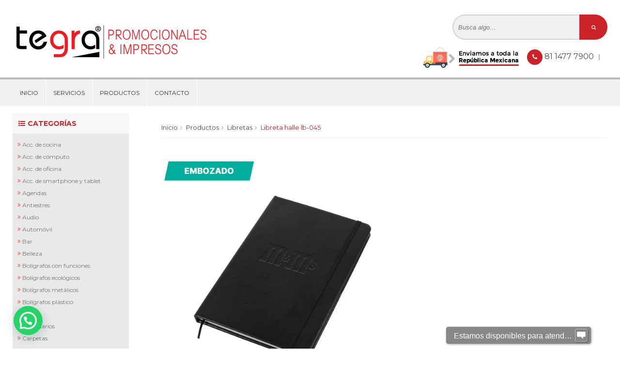

--- FILE ---
content_type: text/html; charset=UTF-8
request_url: https://tegrapromocionales.com.mx/producto/libreta-halle-lb-045/
body_size: 40519
content:
<!doctype html>
<html>
<head>
	
	<!-- Google tag (gtag.js) -->
<script async src="https://www.googletagmanager.com/gtag/js?id=G-HJ2YX8VLP0"></script>
<script>
  window.dataLayer = window.dataLayer || [];
  function gtag(){dataLayer.push(arguments);}
  gtag('js', new Date());

  gtag('config', 'G-HJ2YX8VLP0');
</script>
	
	
<meta charset="utf-8">
<link rel="shortcut icon" href="https://tegrapromocionales.com.mx/wp-content/themes/tegra/favicon.ico" />
<meta name="viewport" content="width=device-width, initial-scale=1"/>
<meta name='robots' content='index, follow, max-image-preview:large, max-snippet:-1, max-video-preview:-1' />
	<style>img:is([sizes="auto" i], [sizes^="auto," i]) { contain-intrinsic-size: 3000px 1500px }</style>
	
	<!-- This site is optimized with the Yoast SEO plugin v26.8 - https://yoast.com/product/yoast-seo-wordpress/ -->
	<title>Libreta Halle LB-045 - Tegra Promocionales &amp; Impresos</title>
	<meta name="description" content="Libreta con pasta de curpiel con alma plata para grabado láser, listón separador de hojas y resorte sujetador de pastas, con 80 hojas de raya. Tamaño A5." />
	<link rel="canonical" href="https://tegrapromocionales.com.mx/producto/libreta-halle-lb-045/" />
	<meta property="og:locale" content="es_ES" />
	<meta property="og:type" content="article" />
	<meta property="og:title" content="Libreta Halle LB-045 - Tegra Promocionales &amp; Impresos" />
	<meta property="og:description" content="Libreta con pasta de curpiel con alma plata para grabado láser, listón separador de hojas y resorte sujetador de pastas, con 80 hojas de raya. Tamaño A5." />
	<meta property="og:url" content="https://tegrapromocionales.com.mx/producto/libreta-halle-lb-045/" />
	<meta property="og:site_name" content="Tegra Promocionales &amp; Impresos" />
	<meta property="og:image" content="https://tegrapromocionales.com.mx/wp-content/uploads/LB-045_05.jpg" />
	<meta property="og:image:width" content="1200" />
	<meta property="og:image:height" content="1200" />
	<meta property="og:image:type" content="image/jpeg" />
	<meta name="twitter:card" content="summary_large_image" />
	<meta name="twitter:label1" content="Tiempo de lectura" />
	<meta name="twitter:data1" content="1 minuto" />
	<script type="application/ld+json" class="yoast-schema-graph">{"@context":"https://schema.org","@graph":[{"@type":"WebPage","@id":"https://tegrapromocionales.com.mx/producto/libreta-halle-lb-045/","url":"https://tegrapromocionales.com.mx/producto/libreta-halle-lb-045/","name":"Libreta Halle LB-045 - Tegra Promocionales &amp; Impresos","isPartOf":{"@id":"https://tegrapromocionales.com.mx/#website"},"primaryImageOfPage":{"@id":"https://tegrapromocionales.com.mx/producto/libreta-halle-lb-045/#primaryimage"},"image":{"@id":"https://tegrapromocionales.com.mx/producto/libreta-halle-lb-045/#primaryimage"},"thumbnailUrl":"https://tegrapromocionales.com.mx/wp-content/uploads/LB-045_05.jpg","datePublished":"2023-04-06T18:14:48+00:00","description":"Libreta con pasta de curpiel con alma plata para grabado láser, listón separador de hojas y resorte sujetador de pastas, con 80 hojas de raya. Tamaño A5.","breadcrumb":{"@id":"https://tegrapromocionales.com.mx/producto/libreta-halle-lb-045/#breadcrumb"},"inLanguage":"es","potentialAction":[{"@type":"ReadAction","target":["https://tegrapromocionales.com.mx/producto/libreta-halle-lb-045/"]}]},{"@type":"ImageObject","inLanguage":"es","@id":"https://tegrapromocionales.com.mx/producto/libreta-halle-lb-045/#primaryimage","url":"https://tegrapromocionales.com.mx/wp-content/uploads/LB-045_05.jpg","contentUrl":"https://tegrapromocionales.com.mx/wp-content/uploads/LB-045_05.jpg","width":1200,"height":1200},{"@type":"BreadcrumbList","@id":"https://tegrapromocionales.com.mx/producto/libreta-halle-lb-045/#breadcrumb","itemListElement":[{"@type":"ListItem","position":1,"name":"Portada","item":"https://tegrapromocionales.com.mx/"},{"@type":"ListItem","position":2,"name":"Libreta Halle LB-045"}]},{"@type":"WebSite","@id":"https://tegrapromocionales.com.mx/#website","url":"https://tegrapromocionales.com.mx/","name":"Tegra Promocionales &amp; Impresos","description":"Articulos promocionales Monterrey","potentialAction":[{"@type":"SearchAction","target":{"@type":"EntryPoint","urlTemplate":"https://tegrapromocionales.com.mx/?s={search_term_string}"},"query-input":{"@type":"PropertyValueSpecification","valueRequired":true,"valueName":"search_term_string"}}],"inLanguage":"es"}]}</script>
	<!-- / Yoast SEO plugin. -->


<link rel='dns-prefetch' href='//fonts.googleapis.com' />
<link rel='stylesheet' id='wp-block-library-css' href='https://tegrapromocionales.com.mx/wp-includes/css/dist/block-library/style.min.css?ver=6.8.3' type='text/css' media='all' />
<style id='classic-theme-styles-inline-css' type='text/css'>
/*! This file is auto-generated */
.wp-block-button__link{color:#fff;background-color:#32373c;border-radius:9999px;box-shadow:none;text-decoration:none;padding:calc(.667em + 2px) calc(1.333em + 2px);font-size:1.125em}.wp-block-file__button{background:#32373c;color:#fff;text-decoration:none}
</style>
<style id='joinchat-button-style-inline-css' type='text/css'>
.wp-block-joinchat-button{border:none!important;text-align:center}.wp-block-joinchat-button figure{display:table;margin:0 auto;padding:0}.wp-block-joinchat-button figcaption{font:normal normal 400 .6em/2em var(--wp--preset--font-family--system-font,sans-serif);margin:0;padding:0}.wp-block-joinchat-button .joinchat-button__qr{background-color:#fff;border:6px solid #25d366;border-radius:30px;box-sizing:content-box;display:block;height:200px;margin:auto;overflow:hidden;padding:10px;width:200px}.wp-block-joinchat-button .joinchat-button__qr canvas,.wp-block-joinchat-button .joinchat-button__qr img{display:block;margin:auto}.wp-block-joinchat-button .joinchat-button__link{align-items:center;background-color:#25d366;border:6px solid #25d366;border-radius:30px;display:inline-flex;flex-flow:row nowrap;justify-content:center;line-height:1.25em;margin:0 auto;text-decoration:none}.wp-block-joinchat-button .joinchat-button__link:before{background:transparent var(--joinchat-ico) no-repeat center;background-size:100%;content:"";display:block;height:1.5em;margin:-.75em .75em -.75em 0;width:1.5em}.wp-block-joinchat-button figure+.joinchat-button__link{margin-top:10px}@media (orientation:landscape)and (min-height:481px),(orientation:portrait)and (min-width:481px){.wp-block-joinchat-button.joinchat-button--qr-only figure+.joinchat-button__link{display:none}}@media (max-width:480px),(orientation:landscape)and (max-height:480px){.wp-block-joinchat-button figure{display:none}}

</style>
<style id='global-styles-inline-css' type='text/css'>
:root{--wp--preset--aspect-ratio--square: 1;--wp--preset--aspect-ratio--4-3: 4/3;--wp--preset--aspect-ratio--3-4: 3/4;--wp--preset--aspect-ratio--3-2: 3/2;--wp--preset--aspect-ratio--2-3: 2/3;--wp--preset--aspect-ratio--16-9: 16/9;--wp--preset--aspect-ratio--9-16: 9/16;--wp--preset--color--black: #000000;--wp--preset--color--cyan-bluish-gray: #abb8c3;--wp--preset--color--white: #ffffff;--wp--preset--color--pale-pink: #f78da7;--wp--preset--color--vivid-red: #cf2e2e;--wp--preset--color--luminous-vivid-orange: #ff6900;--wp--preset--color--luminous-vivid-amber: #fcb900;--wp--preset--color--light-green-cyan: #7bdcb5;--wp--preset--color--vivid-green-cyan: #00d084;--wp--preset--color--pale-cyan-blue: #8ed1fc;--wp--preset--color--vivid-cyan-blue: #0693e3;--wp--preset--color--vivid-purple: #9b51e0;--wp--preset--gradient--vivid-cyan-blue-to-vivid-purple: linear-gradient(135deg,rgba(6,147,227,1) 0%,rgb(155,81,224) 100%);--wp--preset--gradient--light-green-cyan-to-vivid-green-cyan: linear-gradient(135deg,rgb(122,220,180) 0%,rgb(0,208,130) 100%);--wp--preset--gradient--luminous-vivid-amber-to-luminous-vivid-orange: linear-gradient(135deg,rgba(252,185,0,1) 0%,rgba(255,105,0,1) 100%);--wp--preset--gradient--luminous-vivid-orange-to-vivid-red: linear-gradient(135deg,rgba(255,105,0,1) 0%,rgb(207,46,46) 100%);--wp--preset--gradient--very-light-gray-to-cyan-bluish-gray: linear-gradient(135deg,rgb(238,238,238) 0%,rgb(169,184,195) 100%);--wp--preset--gradient--cool-to-warm-spectrum: linear-gradient(135deg,rgb(74,234,220) 0%,rgb(151,120,209) 20%,rgb(207,42,186) 40%,rgb(238,44,130) 60%,rgb(251,105,98) 80%,rgb(254,248,76) 100%);--wp--preset--gradient--blush-light-purple: linear-gradient(135deg,rgb(255,206,236) 0%,rgb(152,150,240) 100%);--wp--preset--gradient--blush-bordeaux: linear-gradient(135deg,rgb(254,205,165) 0%,rgb(254,45,45) 50%,rgb(107,0,62) 100%);--wp--preset--gradient--luminous-dusk: linear-gradient(135deg,rgb(255,203,112) 0%,rgb(199,81,192) 50%,rgb(65,88,208) 100%);--wp--preset--gradient--pale-ocean: linear-gradient(135deg,rgb(255,245,203) 0%,rgb(182,227,212) 50%,rgb(51,167,181) 100%);--wp--preset--gradient--electric-grass: linear-gradient(135deg,rgb(202,248,128) 0%,rgb(113,206,126) 100%);--wp--preset--gradient--midnight: linear-gradient(135deg,rgb(2,3,129) 0%,rgb(40,116,252) 100%);--wp--preset--font-size--small: 13px;--wp--preset--font-size--medium: 20px;--wp--preset--font-size--large: 36px;--wp--preset--font-size--x-large: 42px;--wp--preset--spacing--20: 0.44rem;--wp--preset--spacing--30: 0.67rem;--wp--preset--spacing--40: 1rem;--wp--preset--spacing--50: 1.5rem;--wp--preset--spacing--60: 2.25rem;--wp--preset--spacing--70: 3.38rem;--wp--preset--spacing--80: 5.06rem;--wp--preset--shadow--natural: 6px 6px 9px rgba(0, 0, 0, 0.2);--wp--preset--shadow--deep: 12px 12px 50px rgba(0, 0, 0, 0.4);--wp--preset--shadow--sharp: 6px 6px 0px rgba(0, 0, 0, 0.2);--wp--preset--shadow--outlined: 6px 6px 0px -3px rgba(255, 255, 255, 1), 6px 6px rgba(0, 0, 0, 1);--wp--preset--shadow--crisp: 6px 6px 0px rgba(0, 0, 0, 1);}:where(.is-layout-flex){gap: 0.5em;}:where(.is-layout-grid){gap: 0.5em;}body .is-layout-flex{display: flex;}.is-layout-flex{flex-wrap: wrap;align-items: center;}.is-layout-flex > :is(*, div){margin: 0;}body .is-layout-grid{display: grid;}.is-layout-grid > :is(*, div){margin: 0;}:where(.wp-block-columns.is-layout-flex){gap: 2em;}:where(.wp-block-columns.is-layout-grid){gap: 2em;}:where(.wp-block-post-template.is-layout-flex){gap: 1.25em;}:where(.wp-block-post-template.is-layout-grid){gap: 1.25em;}.has-black-color{color: var(--wp--preset--color--black) !important;}.has-cyan-bluish-gray-color{color: var(--wp--preset--color--cyan-bluish-gray) !important;}.has-white-color{color: var(--wp--preset--color--white) !important;}.has-pale-pink-color{color: var(--wp--preset--color--pale-pink) !important;}.has-vivid-red-color{color: var(--wp--preset--color--vivid-red) !important;}.has-luminous-vivid-orange-color{color: var(--wp--preset--color--luminous-vivid-orange) !important;}.has-luminous-vivid-amber-color{color: var(--wp--preset--color--luminous-vivid-amber) !important;}.has-light-green-cyan-color{color: var(--wp--preset--color--light-green-cyan) !important;}.has-vivid-green-cyan-color{color: var(--wp--preset--color--vivid-green-cyan) !important;}.has-pale-cyan-blue-color{color: var(--wp--preset--color--pale-cyan-blue) !important;}.has-vivid-cyan-blue-color{color: var(--wp--preset--color--vivid-cyan-blue) !important;}.has-vivid-purple-color{color: var(--wp--preset--color--vivid-purple) !important;}.has-black-background-color{background-color: var(--wp--preset--color--black) !important;}.has-cyan-bluish-gray-background-color{background-color: var(--wp--preset--color--cyan-bluish-gray) !important;}.has-white-background-color{background-color: var(--wp--preset--color--white) !important;}.has-pale-pink-background-color{background-color: var(--wp--preset--color--pale-pink) !important;}.has-vivid-red-background-color{background-color: var(--wp--preset--color--vivid-red) !important;}.has-luminous-vivid-orange-background-color{background-color: var(--wp--preset--color--luminous-vivid-orange) !important;}.has-luminous-vivid-amber-background-color{background-color: var(--wp--preset--color--luminous-vivid-amber) !important;}.has-light-green-cyan-background-color{background-color: var(--wp--preset--color--light-green-cyan) !important;}.has-vivid-green-cyan-background-color{background-color: var(--wp--preset--color--vivid-green-cyan) !important;}.has-pale-cyan-blue-background-color{background-color: var(--wp--preset--color--pale-cyan-blue) !important;}.has-vivid-cyan-blue-background-color{background-color: var(--wp--preset--color--vivid-cyan-blue) !important;}.has-vivid-purple-background-color{background-color: var(--wp--preset--color--vivid-purple) !important;}.has-black-border-color{border-color: var(--wp--preset--color--black) !important;}.has-cyan-bluish-gray-border-color{border-color: var(--wp--preset--color--cyan-bluish-gray) !important;}.has-white-border-color{border-color: var(--wp--preset--color--white) !important;}.has-pale-pink-border-color{border-color: var(--wp--preset--color--pale-pink) !important;}.has-vivid-red-border-color{border-color: var(--wp--preset--color--vivid-red) !important;}.has-luminous-vivid-orange-border-color{border-color: var(--wp--preset--color--luminous-vivid-orange) !important;}.has-luminous-vivid-amber-border-color{border-color: var(--wp--preset--color--luminous-vivid-amber) !important;}.has-light-green-cyan-border-color{border-color: var(--wp--preset--color--light-green-cyan) !important;}.has-vivid-green-cyan-border-color{border-color: var(--wp--preset--color--vivid-green-cyan) !important;}.has-pale-cyan-blue-border-color{border-color: var(--wp--preset--color--pale-cyan-blue) !important;}.has-vivid-cyan-blue-border-color{border-color: var(--wp--preset--color--vivid-cyan-blue) !important;}.has-vivid-purple-border-color{border-color: var(--wp--preset--color--vivid-purple) !important;}.has-vivid-cyan-blue-to-vivid-purple-gradient-background{background: var(--wp--preset--gradient--vivid-cyan-blue-to-vivid-purple) !important;}.has-light-green-cyan-to-vivid-green-cyan-gradient-background{background: var(--wp--preset--gradient--light-green-cyan-to-vivid-green-cyan) !important;}.has-luminous-vivid-amber-to-luminous-vivid-orange-gradient-background{background: var(--wp--preset--gradient--luminous-vivid-amber-to-luminous-vivid-orange) !important;}.has-luminous-vivid-orange-to-vivid-red-gradient-background{background: var(--wp--preset--gradient--luminous-vivid-orange-to-vivid-red) !important;}.has-very-light-gray-to-cyan-bluish-gray-gradient-background{background: var(--wp--preset--gradient--very-light-gray-to-cyan-bluish-gray) !important;}.has-cool-to-warm-spectrum-gradient-background{background: var(--wp--preset--gradient--cool-to-warm-spectrum) !important;}.has-blush-light-purple-gradient-background{background: var(--wp--preset--gradient--blush-light-purple) !important;}.has-blush-bordeaux-gradient-background{background: var(--wp--preset--gradient--blush-bordeaux) !important;}.has-luminous-dusk-gradient-background{background: var(--wp--preset--gradient--luminous-dusk) !important;}.has-pale-ocean-gradient-background{background: var(--wp--preset--gradient--pale-ocean) !important;}.has-electric-grass-gradient-background{background: var(--wp--preset--gradient--electric-grass) !important;}.has-midnight-gradient-background{background: var(--wp--preset--gradient--midnight) !important;}.has-small-font-size{font-size: var(--wp--preset--font-size--small) !important;}.has-medium-font-size{font-size: var(--wp--preset--font-size--medium) !important;}.has-large-font-size{font-size: var(--wp--preset--font-size--large) !important;}.has-x-large-font-size{font-size: var(--wp--preset--font-size--x-large) !important;}
:where(.wp-block-post-template.is-layout-flex){gap: 1.25em;}:where(.wp-block-post-template.is-layout-grid){gap: 1.25em;}
:where(.wp-block-columns.is-layout-flex){gap: 2em;}:where(.wp-block-columns.is-layout-grid){gap: 2em;}
:root :where(.wp-block-pullquote){font-size: 1.5em;line-height: 1.6;}
</style>
<link rel='stylesheet' id='css_style-css' href='https://tegrapromocionales.com.mx/wp-content/themes/tegra/style.css?ver=6.8.3' type='text/css' media='all' />
<link rel='stylesheet' id='css_font_awesome-css' href='https://tegrapromocionales.com.mx/wp-content/themes/tegra/css/font-awesome.min.css?ver=6.8.3' type='text/css' media='all' />
<link rel='stylesheet' id='css_animate-css' href='https://tegrapromocionales.com.mx/wp-content/themes/tegra/css/animate.css?ver=6.8.3' type='text/css' media='all' />
<link rel='stylesheet' id='google-fonts-css' href='//fonts.googleapis.com/css?family=Montserrat:400,700' type='text/css' media='all' />
<script type="text/javascript" src="https://tegrapromocionales.com.mx/wp-includes/js/jquery/jquery.min.js?ver=3.7.1" id="jquery-core-js"></script>
<script type="text/javascript" src="https://tegrapromocionales.com.mx/wp-includes/js/jquery/jquery-migrate.min.js?ver=3.4.1" id="jquery-migrate-js"></script>
<link rel="https://api.w.org/" href="https://tegrapromocionales.com.mx/wp-json/" /><link rel="alternate" title="oEmbed (JSON)" type="application/json+oembed" href="https://tegrapromocionales.com.mx/wp-json/oembed/1.0/embed?url=https%3A%2F%2Ftegrapromocionales.com.mx%2Fproducto%2Flibreta-halle-lb-045%2F" />
<link rel="alternate" title="oEmbed (XML)" type="text/xml+oembed" href="https://tegrapromocionales.com.mx/wp-json/oembed/1.0/embed?url=https%3A%2F%2Ftegrapromocionales.com.mx%2Fproducto%2Flibreta-halle-lb-045%2F&#038;format=xml" />
<script>
  (function(i,s,o,g,r,a,m){i['GoogleAnalyticsObject']=r;i[r]=i[r]||function(){
  (i[r].q=i[r].q||[]).push(arguments)},i[r].l=1*new Date();a=s.createElement(o),
  m=s.getElementsByTagName(o)[0];a.async=1;a.src=g;m.parentNode.insertBefore(a,m)
  })(window,document,'script','//www.google-analytics.com/analytics.js','ga');

  ga('create', 'UA-64854501-18', 'auto');
  ga('send', 'pageview');

</script>	
	<!-- Google Tag Manager -->
<script>(function(w,d,s,l,i){w[l]=w[l]||[];w[l].push({'gtm.start':
new Date().getTime(),event:'gtm.js'});var f=d.getElementsByTagName(s)[0],
j=d.createElement(s),dl=l!='dataLayer'?'&l='+l:'';j.async=true;j.src=
'https://www.googletagmanager.com/gtm.js?id='+i+dl;f.parentNode.insertBefore(j,f);
})(window,document,'script','dataLayer','GTM-TLLXZFT');</script>
<!-- End Google Tag Manager -->
	
</head>
<body>
	
	<!-- Google Tag Manager (noscript) -->
<noscript><iframe src="https://www.googletagmanager.com/ns.html?id=GTM-TLLXZFT"
height="0" width="0" style="display:none;visibility:hidden"></iframe></noscript>
<!-- End Google Tag Manager (noscript) -->
	
	
<div class="wrapper">
<div class="wrapper-content">
  <div class="content">
    <div class="logo"> <a href="https://tegrapromocionales.com.mx">
            <img src="https://tegrapromocionales.com.mx/wp-content/uploads/logo.png" alt="Tegra Promocionales & Impresos" title="Tegra Promocionales & Impresos" />
            </a> </div>
    <div class="top-info">
      <div class="search">
        <form method="get" id="searchform" action="https://tegrapromocionales.com.mx/">
          <input type="text" placeholder="Busca algo…" value="" name="s" id="s" />
          <button type="submit" class="fa fa-search" id="searchsubmit"></button>
        </form>
      </div>
                  <p class="tel-header"><em class="fa fa-phone"></em> <a href="tel:81 1477 7900">
         81 1477 7900        </a> <span>|</span> <a href="tel:">
                </a> <span class="envio-a-toda-la-republica envio-a-toda-la-republica-header"><img src="https://tegrapromocionales.com.mx/wp-content/themes/tegra/img/envios-a-toda-la-republica.png"/ alt="Envíos a toda la República Mexicana"></span> </p>
    </div>
  </div>
</div>
<div class="wrapper-content bg-menu">
  <div class="content">
    <div class="content-menu "><ul id="menu" class="menu"><li id="menu-item-21" class="menu-item menu-item-type-post_type menu-item-object-page menu-item-home menu-item-21"><a href="https://tegrapromocionales.com.mx/">Inicio</a></li>
<li id="menu-item-20" class="menu-item menu-item-type-post_type menu-item-object-page menu-item-20"><a href="https://tegrapromocionales.com.mx/servicios/">Servicios</a></li>
<li id="menu-item-19" class="menu-item menu-item-type-post_type menu-item-object-page menu-item-19"><a href="https://tegrapromocionales.com.mx/productos-tegra/">Productos</a></li>
<li id="menu-item-18" class="menu-item menu-item-type-post_type menu-item-object-page menu-item-18"><a href="https://tegrapromocionales.com.mx/contacto/">Contacto</a></li>
</ul></div>    <!--end menu--> 
  </div>
</div>
<div class="wrapper-content wrapper-conten-promocion-top">
<div class="content">
<div class="wrapper-content">
</div>
</div>
</div><div class="wrapper-content">
<div class="content">
<div class="categorias left">
<div class="widget-sidebar menu-responsive">
<a class="toggleMenu" href="#"><em class="fa fa-bars"></em>Categoría de Productos</a>
<h2><i class="fa fa-list-ul"></i>Categorías</h2>		
<ul>
               <li><a href="https://tegrapromocionales.com.mx/categoria/accesorios-de-cocina/">Acc. de Cocina</a></li>
		        <li><a href="https://tegrapromocionales.com.mx/categoria/acc-computo/">Acc. de Cómputo</a></li>
		        <li><a href="https://tegrapromocionales.com.mx/categoria/oficina/">Acc. de Oficina</a></li>
		        <li><a href="https://tegrapromocionales.com.mx/categoria/acc-smartph-y-tablet/">Acc. de Smartphone y Tablet</a></li>
		        <li><a href="https://tegrapromocionales.com.mx/categoria/agendas/">Agendas</a></li>
		        <li><a href="https://tegrapromocionales.com.mx/categoria/antiestres/">Antiestres</a></li>
		        <li><a href="https://tegrapromocionales.com.mx/categoria/audio/">Audio</a></li>
		        <li><a href="https://tegrapromocionales.com.mx/categoria/automovil/">Automóvil</a></li>
		        <li><a href="https://tegrapromocionales.com.mx/categoria/bar/">Bar</a></li>
		        <li><a href="https://tegrapromocionales.com.mx/categoria/belleza/">Belleza</a></li>
		        <li><a href="https://tegrapromocionales.com.mx/categoria/boligrafos-funciones/">Bolígrafos con Funciones</a></li>
		        <li><a href="https://tegrapromocionales.com.mx/categoria/boligrafos-ecologicos/">Bolígrafos Ecológicos</a></li>
		        <li><a href="https://tegrapromocionales.com.mx/categoria/boligrafos-metalicos/">Bolígrafos Metálicos</a></li>
		        <li><a href="https://tegrapromocionales.com.mx/categoria/boligrafos-plastico/">Bolígrafos Plástico</a></li>
		        <li><a href="https://tegrapromocionales.com.mx/categoria/bolsas/">Bolsas</a></li>
		        <li><a href="https://tegrapromocionales.com.mx/categoria/calendarios/">Calendarios</a></li>
		        <li><a href="https://tegrapromocionales.com.mx/categoria/carpetas/">Carpetas</a></li>
		        <li><a href="https://tegrapromocionales.com.mx/categoria/chamarras-y-chalecos/">Chamarras y Chalecos</a></li>
		        <li><a href="https://tegrapromocionales.com.mx/categoria/termos-y-cilindros-anforas/">Cilindros de Plástico</a></li>
		        <li><a href="https://tegrapromocionales.com.mx/categoria/cilindros/">Cilindros de Vidrio</a></li>
		        <li><a href="https://tegrapromocionales.com.mx/categoria/cilindros-anforas/">Cilindros Metálicos</a></li>
		        <li><a href="https://tegrapromocionales.com.mx/categoria/deportes/">Deportes</a></li>
		        <li><a href="https://tegrapromocionales.com.mx/categoria/entretenimiento/">Entretenimiento</a></li>
		        <li><a href="https://tegrapromocionales.com.mx/categoria/escolares/">Escolares</a></li>
		        <li><a href="https://tegrapromocionales.com.mx/categoria/golf/">Golf</a></li>
		        <li><a href="https://tegrapromocionales.com.mx/categoria/gorras/">Gorras y Sombreros</a></li>
		        <li><a href="https://tegrapromocionales.com.mx/categoria/herramientas/">Herramientas</a></li>
		        <li><a href="https://tegrapromocionales.com.mx/categoria/hieleras-loncheras-y-contenedores/">Hieleras, Loncheras, Contenedores</a></li>
		        <li><a href="https://tegrapromocionales.com.mx/categoria/hogar/">Hogar</a></li>
		        <li><a href="https://tegrapromocionales.com.mx/categoria/libretas/">Libretas</a></li>
		        <li><a href="https://tegrapromocionales.com.mx/categoria/llaveros-metalicos/">Llaveros</a></li>
		        <li><a href="https://tegrapromocionales.com.mx/categoria/maletas/">Maletas</a></li>
		        <li><a href="https://tegrapromocionales.com.mx/categoria/marcatextos/">Marcatextos</a></li>
		        <li><a href="https://tegrapromocionales.com.mx/categoria/mascotas/">Mascotas</a></li>
		        <li><a href="https://tegrapromocionales.com.mx/categoria/mochilas/">Mochilas</a></li>
		        <li><a href="https://tegrapromocionales.com.mx/categoria/soccer/">Mundial-Soccer</a></li>
		        <li><a href="https://tegrapromocionales.com.mx/categoria/ninos/">Niños</a></li>
		        <li><a href="https://tegrapromocionales.com.mx/categoria/paraguas/">Paraguas e Impermeables</a></li>
		        <li><a href="https://tegrapromocionales.com.mx/categoria/porta-gafetes/">Porta Gafetes</a></li>
		        <li><a href="https://tegrapromocionales.com.mx/categoria/portafolios/">Portafolios</a></li>
		        <li><a href="https://tegrapromocionales.com.mx/categoria/portarretratos/">Portarretratos</a></li>
		        <li><a href="https://tegrapromocionales.com.mx/categoria/relojes/">Relojes</a></li>
		        <li><a href="https://tegrapromocionales.com.mx/categoria/salud/">Salud</a></li>
		        <li><a href="https://tegrapromocionales.com.mx/categoria/set-de-bbq/">Set de BBQ / Asadores</a></li>
		        <li><a href="https://tegrapromocionales.com.mx/categoria/sublimacion/">Sublimación</a></li>
		        <li><a href="https://tegrapromocionales.com.mx/categoria/tazas/">Tazas</a></li>
		        <li><a href="https://tegrapromocionales.com.mx/categoria/tecnologia/">Tecnología</a></li>
		        <li><a href="https://tegrapromocionales.com.mx/categoria/termos/">Termos</a></li>
		        <li><a href="https://tegrapromocionales.com.mx/categoria/textil-industrial/">Textil Industrial</a></li>
		        <li><a href="https://tegrapromocionales.com.mx/categoria/textiles-y-uniformes/">Textiles y Uniformes</a></li>
		        <li><a href="https://tegrapromocionales.com.mx/categoria/usb/">Usb</a></li>
		        <li><a href="https://tegrapromocionales.com.mx/categoria/varios/">Varios</a></li>
		        <li><a href="https://tegrapromocionales.com.mx/categoria/vasos-2/">Vasos</a></li>
		        <li><a href="https://tegrapromocionales.com.mx/categoria/viaje/">Viaje</a></li>
		    </ul>
 </div>
  <div class="wrapper-conten-promocion-top wrapper-conten-promocion-sidebar">
</div>
</div>
<!--end categorias-->
<div class="content-page loop right">
<ol class="breadcrumbs" id="breadcrumbs">
    <li><a href="https://tegrapromocionales.com.mx">Inicio</a></li>
 
 
 
 
 
<li><a href="http://tegrapromocionales.com.mx/productos-tegra/">Productos</a></li>
<li><a href="https://tegrapromocionales.com.mx/categoria/libretas/">Libretas</a></li>


<li><a href="https://tegrapromocionales.com.mx/producto/libreta-halle-lb-045/">Libreta Halle LB-045</a></li>




</ol>
<div class="single-producto"> 
   <div class="imagen-producto">
<div id="contenedor-zoom-wrapper"></div>
                <div id="tabs">
       			<div id="libreta-halle-lb-045-1" class="easyzoom easyzoom--overlay tabsproducto">
       <!-- <a href="">--><img src="https://tegrapromocionales.com.mx/wp-content/uploads/LB-045_08.jpg" alt="" /><!--</a>-->
		</div>
			<div id="libreta-halle-lb-045-2" class="easyzoom easyzoom--overlay tabsproducto">
       <!-- <a href="">--><img src="https://tegrapromocionales.com.mx/wp-content/uploads/LB-045_07.jpg" alt="" /><!--</a>-->
		</div>
			<div id="libreta-halle-lb-045-3" class="easyzoom easyzoom--overlay tabsproducto">
       <!-- <a href="">--><img src="https://tegrapromocionales.com.mx/wp-content/uploads/LB-045_06.jpg" alt="" /><!--</a>-->
		</div>
	</div>

<div id="tab" class="owl-carousel carouselzoom">
     			<a class="remove" href="#" title="libreta-halle-lb-045-1"><img src="https://tegrapromocionales.com.mx/wp-content/uploads/LB-045_08-150x150.jpg" alt="" /></a>
			<a class="remove" href="#" title="libreta-halle-lb-045-2"><img src="https://tegrapromocionales.com.mx/wp-content/uploads/LB-045_07-150x150.jpg" alt="" /></a>
			<a class="remove" href="#" title="libreta-halle-lb-045-3"><img src="https://tegrapromocionales.com.mx/wp-content/uploads/LB-045_06-150x150.jpg" alt="" /></a>
	</div>
        <div class="descripcion-producto">
<h3>Libreta Halle LB-045</h3>
<p><strong>Descripción</strong></p>
<hr />
<p>Libreta con pasta de curpiel con alma plata para grabado láser, listón separador de hojas y resorte sujetador de pastas, con 80 hojas de raya. Tamaño A5.</p>
 
 
<p><strong>Material:</strong> Curpiel</p>
 
 
<p><strong>Tamaño:</strong> 21 x 14.8 cm</p>
 
 
 
 
<p><strong>Técnica de impresión:</strong> Serigrafía</p>
 
 
<p><strong>Área de impresión:</strong> 19 x 11 cm</p>
 


 
 
<div class="etiquetas">

</div>
</div>
 
</div>
<div class="solicitar-cotizacion">
<a class="regresar-categoria" href="https://tegrapromocionales.com.mx/categoria/libretas/"> <i class="fa fa-reply" aria-hidden="true"></i> <span>Libretas</span></a><p class="p-presupuesto"><em class="fa fa-caret-right"></em> Desea un presupuesto de este producto llena el siguiente formulario.</p>
<div class="clear"></div>
<div class="form-solicitar-cotizacion">

<div class="wpcf7 no-js" id="wpcf7-f40-p53712-o1" lang="es-ES" dir="ltr" data-wpcf7-id="40">
<div class="screen-reader-response"><p role="status" aria-live="polite" aria-atomic="true"></p> <ul></ul></div>
<form action="/producto/libreta-halle-lb-045/#wpcf7-f40-p53712-o1" method="post" class="wpcf7-form init" aria-label="Formulario de contacto" novalidate="novalidate" data-status="init">
<fieldset class="hidden-fields-container"><input type="hidden" name="_wpcf7" value="40" /><input type="hidden" name="_wpcf7_version" value="6.1.4" /><input type="hidden" name="_wpcf7_locale" value="es_ES" /><input type="hidden" name="_wpcf7_unit_tag" value="wpcf7-f40-p53712-o1" /><input type="hidden" name="_wpcf7_container_post" value="53712" /><input type="hidden" name="_wpcf7_posted_data_hash" value="" /><input type="hidden" name="_wpcf7_recaptcha_response" value="" />
</fieldset>
<div class="left middle">
	<p>Nombre <span>*</span>
	</p>
	<p><span class="wpcf7-form-control-wrap" data-name="your-name"><input size="40" maxlength="400" class="wpcf7-form-control wpcf7-text wpcf7-validates-as-required" aria-required="true" aria-invalid="false" value="" type="text" name="your-name" /></span>
	</p>
	<p>E-mail <span>*</span>
	</p>
	<p><span class="wpcf7-form-control-wrap" data-name="your-email"><input size="40" maxlength="400" class="wpcf7-form-control wpcf7-email wpcf7-validates-as-required wpcf7-text wpcf7-validates-as-email" aria-required="true" aria-invalid="false" value="" type="email" name="your-email" /></span>
	</p>
	<p>Teléfono<span>*</span>
	</p>
	<p><span class="wpcf7-form-control-wrap" data-name="telefono"><input size="40" maxlength="400" class="wpcf7-form-control wpcf7-tel wpcf7-validates-as-required wpcf7-text wpcf7-validates-as-tel" aria-required="true" aria-invalid="false" value="" type="tel" name="telefono" /></span>
	</p>
</div>
<div class="right middle">
	<p>Comentarios
	</p>
	<p><span class="wpcf7-form-control-wrap" data-name="your-message"><textarea cols="40" rows="10" maxlength="2000" class="wpcf7-form-control wpcf7-textarea" aria-invalid="false" name="your-message"></textarea></span>
	</p>
</div>
<div class="clear">
</div>
<div class="recaptcha-google">
	<p>Este sitio está protegido por reCAPTCHA y Google <a href="https://policies.google.com/privacy"> Política de privacidad </a> y se aplican los <a href="https://policies.google.com/terms"> Términos de servicio </a>.
	</p>
</div>
<p><input class="wpcf7-form-control wpcf7-submit has-spinner" type="submit" value="Cotizar" />
</p><div class="wpcf7-response-output" aria-hidden="true"></div>
</form>
</div>
</div>
<div class="clear"></div>
  <p class="tel-productos"><em class="fa fa-phone"></em> Si lo prefieres puedes llamarnos al: <br /><a  href="tel:81 1477 7900">
        81 1477 7900</a> <br /> <a  href="tel:">
        </a></p>
</div>

     
    
   
    
</div>
</div>
<!--end content-page-->
    
  </div>
</div>
<div class="wrapper-content bg-footer">
<div class="content">
<p class="derechos-reservados">Tegra Promocionales & Impresos - Todos los Derechos Reservados 2026 <br>Monterrey Nuevo Léon | <a href="https://tegrapromocionales.com.mx/aviso-de-privacidad/">Aviso de Privacidad</a> |  Designed by: <a href="http://bioxnet.com/" target="_blank">bioxnet</a></p>
<p class="tel-footer">
<span class="envio-a-toda-la-republica envio-a-toda-la-republica-footer"><img src="https://tegrapromocionales.com.mx/wp-content/themes/tegra/img/envios-a-toda-la-republica.png"/ alt="Envíos a toda la República Mexicana"></span>
  <em class="fa fa-phone"></em><a  href="tel:81 1477 7900">81 1477 7900</a> <span>|</span> 
      <a href="tel:"></a></p>
</div></div>

<script type='text/javascript' data-cfasync='false'>window.purechatApi = { l: [], t: [], on: function () { this.l.push(arguments); } }; (function () { var done = false; var script = document.createElement('script'); script.async = true; script.type = 'text/javascript'; script.src = 'https://app.purechat.com/VisitorWidget/WidgetScript'; document.getElementsByTagName('HEAD').item(0).appendChild(script); script.onreadystatechange = script.onload = function (e) { if (!done && (!this.readyState || this.readyState == 'loaded' || this.readyState == 'complete')) { var w = new PCWidget({c: '2db3f180-62d3-448c-bb9c-2f4d478df400', f: true }); done = true; } }; })();</script>

</div>
<!--end wrapper-->
<script type="speculationrules">
{"prefetch":[{"source":"document","where":{"and":[{"href_matches":"\/*"},{"not":{"href_matches":["\/wp-*.php","\/wp-admin\/*","\/wp-content\/uploads\/*","\/wp-content\/*","\/wp-content\/plugins\/*","\/wp-content\/themes\/tegra\/*","\/*\\?(.+)"]}},{"not":{"selector_matches":"a[rel~=\"nofollow\"]"}},{"not":{"selector_matches":".no-prefetch, .no-prefetch a"}}]},"eagerness":"conservative"}]}
</script>

<div class="joinchat joinchat--left" data-settings='{"telephone":"5218123708550","mobile_only":false,"button_delay":0,"whatsapp_web":false,"qr":false,"message_views":2,"message_delay":-1,"message_badge":false,"message_send":"Hola deseo información de https://tegrapromocionales.com.mx/producto/libreta-halle-lb-045/","message_hash":"7d346ed8"}' >
	<div class="joinchat__button" role="button" tabindex="0" aria-label="CHAT inmediato disponible Abrir chat">
									<div class="joinchat__tooltip" aria-hidden="true"><div>CHAT inmediato disponible</div></div>
			</div>
					<div class="joinchat__chatbox" role="dialog" aria-labelledby="joinchat__label" aria-modal="true">
			<div class="joinchat__header">
				<div id="joinchat__label">
											<svg class="joinchat__wa" width="120" height="28" viewBox="0 0 120 28"><title>WhatsApp</title><path d="M117.2 17c0 .4-.2.7-.4 1-.1.3-.4.5-.7.7l-1 .2c-.5 0-.9 0-1.2-.2l-.7-.7a3 3 0 0 1-.4-1 5.4 5.4 0 0 1 0-2.3c0-.4.2-.7.4-1l.7-.7a2 2 0 0 1 1.1-.3 2 2 0 0 1 1.8 1l.4 1a5.3 5.3 0 0 1 0 2.3m2.5-3c-.1-.7-.4-1.3-.8-1.7a4 4 0 0 0-1.3-1.2c-.6-.3-1.3-.4-2-.4-.6 0-1.2.1-1.7.4a3 3 0 0 0-1.2 1.1V11H110v13h2.7v-4.5c.4.4.8.8 1.3 1 .5.3 1 .4 1.6.4a4 4 0 0 0 3.2-1.5c.4-.5.7-1 .8-1.6.2-.6.3-1.2.3-1.9s0-1.3-.3-2zm-13.1 3c0 .4-.2.7-.4 1l-.7.7-1.1.2c-.4 0-.8 0-1-.2-.4-.2-.6-.4-.8-.7a3 3 0 0 1-.4-1 5.4 5.4 0 0 1 0-2.3c0-.4.2-.7.4-1 .1-.3.4-.5.7-.7a2 2 0 0 1 1-.3 2 2 0 0 1 1.9 1l.4 1a5.4 5.4 0 0 1 0 2.3m1.7-4.7a4 4 0 0 0-3.3-1.6c-.6 0-1.2.1-1.7.4a3 3 0 0 0-1.2 1.1V11h-2.6v13h2.7v-4.5c.3.4.7.8 1.2 1 .6.3 1.1.4 1.7.4a4 4 0 0 0 3.2-1.5c.4-.5.6-1 .8-1.6s.3-1.2.3-1.9-.1-1.3-.3-2c-.2-.6-.4-1.2-.8-1.6m-17.5 3.2 1.7-5 1.7 5zm.2-8.2-5 13.4h3l1-3h5l1 3h3L94 7.3zm-5.3 9.1-.6-.8-1-.5a11.6 11.6 0 0 0-2.3-.5l-1-.3a2 2 0 0 1-.6-.3.7.7 0 0 1-.3-.6c0-.2 0-.4.2-.5l.3-.3h.5l.5-.1c.5 0 .9 0 1.2.3.4.1.6.5.6 1h2.5c0-.6-.2-1.1-.4-1.5a3 3 0 0 0-1-1 4 4 0 0 0-1.3-.5 7.7 7.7 0 0 0-3 0c-.6.1-1 .3-1.4.5l-1 1a3 3 0 0 0-.4 1.5 2 2 0 0 0 1 1.8l1 .5 1.1.3 2.2.6c.6.2.8.5.8 1l-.1.5-.4.4a2 2 0 0 1-.6.2 2.8 2.8 0 0 1-1.4 0 2 2 0 0 1-.6-.3l-.5-.5-.2-.8H77c0 .7.2 1.2.5 1.6.2.5.6.8 1 1 .4.3.9.5 1.4.6a8 8 0 0 0 3.3 0c.5 0 1-.2 1.4-.5a3 3 0 0 0 1-1c.3-.5.4-1 .4-1.6 0-.5 0-.9-.3-1.2M74.7 8h-2.6v3h-1.7v1.7h1.7v5.8c0 .5 0 .9.2 1.2l.7.7 1 .3a7.8 7.8 0 0 0 2 0h.7v-2.1a3.4 3.4 0 0 1-.8 0l-1-.1-.2-1v-4.8h2V11h-2zm-7.6 9v.5l-.3.8-.7.6c-.2.2-.7.2-1.2.2h-.6l-.5-.2a1 1 0 0 1-.4-.4l-.1-.6.1-.6.4-.4.5-.3a4.8 4.8 0 0 1 1.2-.2 8 8 0 0 0 1.2-.2l.4-.3v1zm2.6 1.5v-5c0-.6 0-1.1-.3-1.5l-1-.8-1.4-.4a10.9 10.9 0 0 0-3.1 0l-1.5.6c-.4.2-.7.6-1 1a3 3 0 0 0-.5 1.5h2.7c0-.5.2-.9.5-1a2 2 0 0 1 1.3-.4h.6l.6.2.3.4.2.7c0 .3 0 .5-.3.6-.1.2-.4.3-.7.4l-1 .1a22 22 0 0 0-2.4.4l-1 .5c-.3.2-.6.5-.8.9-.2.3-.3.8-.3 1.3s.1 1 .3 1.3c.1.4.4.7.7 1l1 .4c.4.2.9.2 1.3.2a6 6 0 0 0 1.8-.2c.6-.2 1-.5 1.5-1a4 4 0 0 0 .2 1H70l-.3-1zm-11-6.7c-.2-.4-.6-.6-1-.8-.5-.2-1-.3-1.8-.3-.5 0-1 .1-1.5.4a3 3 0 0 0-1.3 1.2v-5h-2.7v13.4H53v-5.1c0-1 .2-1.7.5-2.2.3-.4.9-.6 1.6-.6.6 0 1 .2 1.3.6s.4 1 .4 1.8v5.5h2.7v-6c0-.6 0-1.2-.2-1.6 0-.5-.3-1-.5-1.3zm-14 4.7-2.3-9.2h-2.8l-2.3 9-2.2-9h-3l3.6 13.4h3l2.2-9.2 2.3 9.2h3l3.6-13.4h-3zm-24.5.2L18 15.6c-.3-.1-.6-.2-.8.2A20 20 0 0 1 16 17c-.2.2-.4.3-.7.1-.4-.2-1.5-.5-2.8-1.7-1-1-1.7-2-2-2.4-.1-.4 0-.5.2-.7l.5-.6.4-.6v-.6L10.4 8c-.3-.6-.6-.5-.8-.6H9c-.2 0-.6.1-.9.5C7.8 8.2 7 9 7 10.7s1.3 3.4 1.4 3.6c.2.3 2.5 3.7 6 5.2l1.9.8c.8.2 1.6.2 2.2.1s2-.8 2.3-1.6c.3-.9.3-1.5.2-1.7l-.7-.4zM14 25.3c-2 0-4-.5-5.8-1.6l-.4-.2-4.4 1.1 1.2-4.2-.3-.5A11.5 11.5 0 0 1 22.1 5.7 11.5 11.5 0 0 1 14 25.3M14 0A13.8 13.8 0 0 0 2 20.7L0 28l7.3-2A13.8 13.8 0 1 0 14 0"/></svg>
									</div>
				<div class="joinchat__close" role="button" tabindex="0" aria-label="Cerrar"></div>
			</div>
			<div class="joinchat__scroll">
				<div class="joinchat__content">
					<div class="joinchat__chat"><div class="joinchat__bubble">Hola ¿Cómo te podemos ayudar?</div></div>
					<div class="joinchat__open" role="button" tabindex="0">
													<div class="joinchat__open__text">Abir Chat</div>
												<svg class="joinchat__open__icon" width="60" height="60" viewbox="0 0 400 400">
							<path class="joinchat__pa" d="M168.83 200.504H79.218L33.04 44.284a1 1 0 0 1 1.386-1.188L365.083 199.04a1 1 0 0 1 .003 1.808L34.432 357.903a1 1 0 0 1-1.388-1.187l29.42-99.427"/>
							<path class="joinchat__pb" d="M318.087 318.087c-52.982 52.982-132.708 62.922-195.725 29.82l-80.449 10.18 10.358-80.112C18.956 214.905 28.836 134.99 81.913 81.913c65.218-65.217 170.956-65.217 236.174 0 42.661 42.661 57.416 102.661 44.265 157.316"/>
						</svg>
					</div>
				</div>
			</div>
		</div>
	</div>
<link rel='stylesheet' id='joinchat-css' href='https://tegrapromocionales.com.mx/wp-content/plugins/creame-whatsapp-me/public/css/joinchat.min.css?ver=6.0.10' type='text/css' media='all' />
<style id='joinchat-inline-css' type='text/css'>
.joinchat{--ch:142;--cs:70%;--cl:49%;--bw:1}
</style>
<script type="text/javascript" src="https://tegrapromocionales.com.mx/wp-content/themes/tegra/js/plugins.js?ver=1695079961" id="js_plugins-js"></script>
<script type="text/javascript" src="https://tegrapromocionales.com.mx/wp-content/themes/tegra/js/easyzoom.js?ver=1491313821" id="js_easyzoom-js"></script>
<script type="text/javascript" src="https://tegrapromocionales.com.mx/wp-content/themes/tegra/js/functions.js?ver=1695141266" id="js_functions-js"></script>
<script type="text/javascript" src="https://tegrapromocionales.com.mx/wp-content/plugins/creame-whatsapp-me/public/js/joinchat.min.js?ver=6.0.10" id="joinchat-js" defer="defer" data-wp-strategy="defer"></script>
<script type="text/javascript" src="https://www.google.com/recaptcha/api.js?render=6LfyCogUAAAAAD8F6XAZxTjqGKCR_J5ZbJDSXH7B&amp;ver=3.0" id="google-recaptcha-js"></script>
<script type="text/javascript" src="https://tegrapromocionales.com.mx/wp-includes/js/dist/vendor/wp-polyfill.min.js?ver=3.15.0" id="wp-polyfill-js"></script>
<script type="text/javascript" id="wpcf7-recaptcha-js-before">
/* <![CDATA[ */
var wpcf7_recaptcha = {
    "sitekey": "6LfyCogUAAAAAD8F6XAZxTjqGKCR_J5ZbJDSXH7B",
    "actions": {
        "homepage": "homepage",
        "contactform": "contactform"
    }
};
/* ]]> */
</script>
<script type="text/javascript" src="https://tegrapromocionales.com.mx/wp-content/plugins/contact-form-7/modules/recaptcha/index.js?ver=6.1.4" id="wpcf7-recaptcha-js"></script>
</body></html>

--- FILE ---
content_type: text/html; charset=utf-8
request_url: https://www.google.com/recaptcha/api2/anchor?ar=1&k=6LfyCogUAAAAAD8F6XAZxTjqGKCR_J5ZbJDSXH7B&co=aHR0cHM6Ly90ZWdyYXByb21vY2lvbmFsZXMuY29tLm14OjQ0Mw..&hl=en&v=N67nZn4AqZkNcbeMu4prBgzg&size=invisible&anchor-ms=20000&execute-ms=30000&cb=15a0ee5luji4
body_size: 48821
content:
<!DOCTYPE HTML><html dir="ltr" lang="en"><head><meta http-equiv="Content-Type" content="text/html; charset=UTF-8">
<meta http-equiv="X-UA-Compatible" content="IE=edge">
<title>reCAPTCHA</title>
<style type="text/css">
/* cyrillic-ext */
@font-face {
  font-family: 'Roboto';
  font-style: normal;
  font-weight: 400;
  font-stretch: 100%;
  src: url(//fonts.gstatic.com/s/roboto/v48/KFO7CnqEu92Fr1ME7kSn66aGLdTylUAMa3GUBHMdazTgWw.woff2) format('woff2');
  unicode-range: U+0460-052F, U+1C80-1C8A, U+20B4, U+2DE0-2DFF, U+A640-A69F, U+FE2E-FE2F;
}
/* cyrillic */
@font-face {
  font-family: 'Roboto';
  font-style: normal;
  font-weight: 400;
  font-stretch: 100%;
  src: url(//fonts.gstatic.com/s/roboto/v48/KFO7CnqEu92Fr1ME7kSn66aGLdTylUAMa3iUBHMdazTgWw.woff2) format('woff2');
  unicode-range: U+0301, U+0400-045F, U+0490-0491, U+04B0-04B1, U+2116;
}
/* greek-ext */
@font-face {
  font-family: 'Roboto';
  font-style: normal;
  font-weight: 400;
  font-stretch: 100%;
  src: url(//fonts.gstatic.com/s/roboto/v48/KFO7CnqEu92Fr1ME7kSn66aGLdTylUAMa3CUBHMdazTgWw.woff2) format('woff2');
  unicode-range: U+1F00-1FFF;
}
/* greek */
@font-face {
  font-family: 'Roboto';
  font-style: normal;
  font-weight: 400;
  font-stretch: 100%;
  src: url(//fonts.gstatic.com/s/roboto/v48/KFO7CnqEu92Fr1ME7kSn66aGLdTylUAMa3-UBHMdazTgWw.woff2) format('woff2');
  unicode-range: U+0370-0377, U+037A-037F, U+0384-038A, U+038C, U+038E-03A1, U+03A3-03FF;
}
/* math */
@font-face {
  font-family: 'Roboto';
  font-style: normal;
  font-weight: 400;
  font-stretch: 100%;
  src: url(//fonts.gstatic.com/s/roboto/v48/KFO7CnqEu92Fr1ME7kSn66aGLdTylUAMawCUBHMdazTgWw.woff2) format('woff2');
  unicode-range: U+0302-0303, U+0305, U+0307-0308, U+0310, U+0312, U+0315, U+031A, U+0326-0327, U+032C, U+032F-0330, U+0332-0333, U+0338, U+033A, U+0346, U+034D, U+0391-03A1, U+03A3-03A9, U+03B1-03C9, U+03D1, U+03D5-03D6, U+03F0-03F1, U+03F4-03F5, U+2016-2017, U+2034-2038, U+203C, U+2040, U+2043, U+2047, U+2050, U+2057, U+205F, U+2070-2071, U+2074-208E, U+2090-209C, U+20D0-20DC, U+20E1, U+20E5-20EF, U+2100-2112, U+2114-2115, U+2117-2121, U+2123-214F, U+2190, U+2192, U+2194-21AE, U+21B0-21E5, U+21F1-21F2, U+21F4-2211, U+2213-2214, U+2216-22FF, U+2308-230B, U+2310, U+2319, U+231C-2321, U+2336-237A, U+237C, U+2395, U+239B-23B7, U+23D0, U+23DC-23E1, U+2474-2475, U+25AF, U+25B3, U+25B7, U+25BD, U+25C1, U+25CA, U+25CC, U+25FB, U+266D-266F, U+27C0-27FF, U+2900-2AFF, U+2B0E-2B11, U+2B30-2B4C, U+2BFE, U+3030, U+FF5B, U+FF5D, U+1D400-1D7FF, U+1EE00-1EEFF;
}
/* symbols */
@font-face {
  font-family: 'Roboto';
  font-style: normal;
  font-weight: 400;
  font-stretch: 100%;
  src: url(//fonts.gstatic.com/s/roboto/v48/KFO7CnqEu92Fr1ME7kSn66aGLdTylUAMaxKUBHMdazTgWw.woff2) format('woff2');
  unicode-range: U+0001-000C, U+000E-001F, U+007F-009F, U+20DD-20E0, U+20E2-20E4, U+2150-218F, U+2190, U+2192, U+2194-2199, U+21AF, U+21E6-21F0, U+21F3, U+2218-2219, U+2299, U+22C4-22C6, U+2300-243F, U+2440-244A, U+2460-24FF, U+25A0-27BF, U+2800-28FF, U+2921-2922, U+2981, U+29BF, U+29EB, U+2B00-2BFF, U+4DC0-4DFF, U+FFF9-FFFB, U+10140-1018E, U+10190-1019C, U+101A0, U+101D0-101FD, U+102E0-102FB, U+10E60-10E7E, U+1D2C0-1D2D3, U+1D2E0-1D37F, U+1F000-1F0FF, U+1F100-1F1AD, U+1F1E6-1F1FF, U+1F30D-1F30F, U+1F315, U+1F31C, U+1F31E, U+1F320-1F32C, U+1F336, U+1F378, U+1F37D, U+1F382, U+1F393-1F39F, U+1F3A7-1F3A8, U+1F3AC-1F3AF, U+1F3C2, U+1F3C4-1F3C6, U+1F3CA-1F3CE, U+1F3D4-1F3E0, U+1F3ED, U+1F3F1-1F3F3, U+1F3F5-1F3F7, U+1F408, U+1F415, U+1F41F, U+1F426, U+1F43F, U+1F441-1F442, U+1F444, U+1F446-1F449, U+1F44C-1F44E, U+1F453, U+1F46A, U+1F47D, U+1F4A3, U+1F4B0, U+1F4B3, U+1F4B9, U+1F4BB, U+1F4BF, U+1F4C8-1F4CB, U+1F4D6, U+1F4DA, U+1F4DF, U+1F4E3-1F4E6, U+1F4EA-1F4ED, U+1F4F7, U+1F4F9-1F4FB, U+1F4FD-1F4FE, U+1F503, U+1F507-1F50B, U+1F50D, U+1F512-1F513, U+1F53E-1F54A, U+1F54F-1F5FA, U+1F610, U+1F650-1F67F, U+1F687, U+1F68D, U+1F691, U+1F694, U+1F698, U+1F6AD, U+1F6B2, U+1F6B9-1F6BA, U+1F6BC, U+1F6C6-1F6CF, U+1F6D3-1F6D7, U+1F6E0-1F6EA, U+1F6F0-1F6F3, U+1F6F7-1F6FC, U+1F700-1F7FF, U+1F800-1F80B, U+1F810-1F847, U+1F850-1F859, U+1F860-1F887, U+1F890-1F8AD, U+1F8B0-1F8BB, U+1F8C0-1F8C1, U+1F900-1F90B, U+1F93B, U+1F946, U+1F984, U+1F996, U+1F9E9, U+1FA00-1FA6F, U+1FA70-1FA7C, U+1FA80-1FA89, U+1FA8F-1FAC6, U+1FACE-1FADC, U+1FADF-1FAE9, U+1FAF0-1FAF8, U+1FB00-1FBFF;
}
/* vietnamese */
@font-face {
  font-family: 'Roboto';
  font-style: normal;
  font-weight: 400;
  font-stretch: 100%;
  src: url(//fonts.gstatic.com/s/roboto/v48/KFO7CnqEu92Fr1ME7kSn66aGLdTylUAMa3OUBHMdazTgWw.woff2) format('woff2');
  unicode-range: U+0102-0103, U+0110-0111, U+0128-0129, U+0168-0169, U+01A0-01A1, U+01AF-01B0, U+0300-0301, U+0303-0304, U+0308-0309, U+0323, U+0329, U+1EA0-1EF9, U+20AB;
}
/* latin-ext */
@font-face {
  font-family: 'Roboto';
  font-style: normal;
  font-weight: 400;
  font-stretch: 100%;
  src: url(//fonts.gstatic.com/s/roboto/v48/KFO7CnqEu92Fr1ME7kSn66aGLdTylUAMa3KUBHMdazTgWw.woff2) format('woff2');
  unicode-range: U+0100-02BA, U+02BD-02C5, U+02C7-02CC, U+02CE-02D7, U+02DD-02FF, U+0304, U+0308, U+0329, U+1D00-1DBF, U+1E00-1E9F, U+1EF2-1EFF, U+2020, U+20A0-20AB, U+20AD-20C0, U+2113, U+2C60-2C7F, U+A720-A7FF;
}
/* latin */
@font-face {
  font-family: 'Roboto';
  font-style: normal;
  font-weight: 400;
  font-stretch: 100%;
  src: url(//fonts.gstatic.com/s/roboto/v48/KFO7CnqEu92Fr1ME7kSn66aGLdTylUAMa3yUBHMdazQ.woff2) format('woff2');
  unicode-range: U+0000-00FF, U+0131, U+0152-0153, U+02BB-02BC, U+02C6, U+02DA, U+02DC, U+0304, U+0308, U+0329, U+2000-206F, U+20AC, U+2122, U+2191, U+2193, U+2212, U+2215, U+FEFF, U+FFFD;
}
/* cyrillic-ext */
@font-face {
  font-family: 'Roboto';
  font-style: normal;
  font-weight: 500;
  font-stretch: 100%;
  src: url(//fonts.gstatic.com/s/roboto/v48/KFO7CnqEu92Fr1ME7kSn66aGLdTylUAMa3GUBHMdazTgWw.woff2) format('woff2');
  unicode-range: U+0460-052F, U+1C80-1C8A, U+20B4, U+2DE0-2DFF, U+A640-A69F, U+FE2E-FE2F;
}
/* cyrillic */
@font-face {
  font-family: 'Roboto';
  font-style: normal;
  font-weight: 500;
  font-stretch: 100%;
  src: url(//fonts.gstatic.com/s/roboto/v48/KFO7CnqEu92Fr1ME7kSn66aGLdTylUAMa3iUBHMdazTgWw.woff2) format('woff2');
  unicode-range: U+0301, U+0400-045F, U+0490-0491, U+04B0-04B1, U+2116;
}
/* greek-ext */
@font-face {
  font-family: 'Roboto';
  font-style: normal;
  font-weight: 500;
  font-stretch: 100%;
  src: url(//fonts.gstatic.com/s/roboto/v48/KFO7CnqEu92Fr1ME7kSn66aGLdTylUAMa3CUBHMdazTgWw.woff2) format('woff2');
  unicode-range: U+1F00-1FFF;
}
/* greek */
@font-face {
  font-family: 'Roboto';
  font-style: normal;
  font-weight: 500;
  font-stretch: 100%;
  src: url(//fonts.gstatic.com/s/roboto/v48/KFO7CnqEu92Fr1ME7kSn66aGLdTylUAMa3-UBHMdazTgWw.woff2) format('woff2');
  unicode-range: U+0370-0377, U+037A-037F, U+0384-038A, U+038C, U+038E-03A1, U+03A3-03FF;
}
/* math */
@font-face {
  font-family: 'Roboto';
  font-style: normal;
  font-weight: 500;
  font-stretch: 100%;
  src: url(//fonts.gstatic.com/s/roboto/v48/KFO7CnqEu92Fr1ME7kSn66aGLdTylUAMawCUBHMdazTgWw.woff2) format('woff2');
  unicode-range: U+0302-0303, U+0305, U+0307-0308, U+0310, U+0312, U+0315, U+031A, U+0326-0327, U+032C, U+032F-0330, U+0332-0333, U+0338, U+033A, U+0346, U+034D, U+0391-03A1, U+03A3-03A9, U+03B1-03C9, U+03D1, U+03D5-03D6, U+03F0-03F1, U+03F4-03F5, U+2016-2017, U+2034-2038, U+203C, U+2040, U+2043, U+2047, U+2050, U+2057, U+205F, U+2070-2071, U+2074-208E, U+2090-209C, U+20D0-20DC, U+20E1, U+20E5-20EF, U+2100-2112, U+2114-2115, U+2117-2121, U+2123-214F, U+2190, U+2192, U+2194-21AE, U+21B0-21E5, U+21F1-21F2, U+21F4-2211, U+2213-2214, U+2216-22FF, U+2308-230B, U+2310, U+2319, U+231C-2321, U+2336-237A, U+237C, U+2395, U+239B-23B7, U+23D0, U+23DC-23E1, U+2474-2475, U+25AF, U+25B3, U+25B7, U+25BD, U+25C1, U+25CA, U+25CC, U+25FB, U+266D-266F, U+27C0-27FF, U+2900-2AFF, U+2B0E-2B11, U+2B30-2B4C, U+2BFE, U+3030, U+FF5B, U+FF5D, U+1D400-1D7FF, U+1EE00-1EEFF;
}
/* symbols */
@font-face {
  font-family: 'Roboto';
  font-style: normal;
  font-weight: 500;
  font-stretch: 100%;
  src: url(//fonts.gstatic.com/s/roboto/v48/KFO7CnqEu92Fr1ME7kSn66aGLdTylUAMaxKUBHMdazTgWw.woff2) format('woff2');
  unicode-range: U+0001-000C, U+000E-001F, U+007F-009F, U+20DD-20E0, U+20E2-20E4, U+2150-218F, U+2190, U+2192, U+2194-2199, U+21AF, U+21E6-21F0, U+21F3, U+2218-2219, U+2299, U+22C4-22C6, U+2300-243F, U+2440-244A, U+2460-24FF, U+25A0-27BF, U+2800-28FF, U+2921-2922, U+2981, U+29BF, U+29EB, U+2B00-2BFF, U+4DC0-4DFF, U+FFF9-FFFB, U+10140-1018E, U+10190-1019C, U+101A0, U+101D0-101FD, U+102E0-102FB, U+10E60-10E7E, U+1D2C0-1D2D3, U+1D2E0-1D37F, U+1F000-1F0FF, U+1F100-1F1AD, U+1F1E6-1F1FF, U+1F30D-1F30F, U+1F315, U+1F31C, U+1F31E, U+1F320-1F32C, U+1F336, U+1F378, U+1F37D, U+1F382, U+1F393-1F39F, U+1F3A7-1F3A8, U+1F3AC-1F3AF, U+1F3C2, U+1F3C4-1F3C6, U+1F3CA-1F3CE, U+1F3D4-1F3E0, U+1F3ED, U+1F3F1-1F3F3, U+1F3F5-1F3F7, U+1F408, U+1F415, U+1F41F, U+1F426, U+1F43F, U+1F441-1F442, U+1F444, U+1F446-1F449, U+1F44C-1F44E, U+1F453, U+1F46A, U+1F47D, U+1F4A3, U+1F4B0, U+1F4B3, U+1F4B9, U+1F4BB, U+1F4BF, U+1F4C8-1F4CB, U+1F4D6, U+1F4DA, U+1F4DF, U+1F4E3-1F4E6, U+1F4EA-1F4ED, U+1F4F7, U+1F4F9-1F4FB, U+1F4FD-1F4FE, U+1F503, U+1F507-1F50B, U+1F50D, U+1F512-1F513, U+1F53E-1F54A, U+1F54F-1F5FA, U+1F610, U+1F650-1F67F, U+1F687, U+1F68D, U+1F691, U+1F694, U+1F698, U+1F6AD, U+1F6B2, U+1F6B9-1F6BA, U+1F6BC, U+1F6C6-1F6CF, U+1F6D3-1F6D7, U+1F6E0-1F6EA, U+1F6F0-1F6F3, U+1F6F7-1F6FC, U+1F700-1F7FF, U+1F800-1F80B, U+1F810-1F847, U+1F850-1F859, U+1F860-1F887, U+1F890-1F8AD, U+1F8B0-1F8BB, U+1F8C0-1F8C1, U+1F900-1F90B, U+1F93B, U+1F946, U+1F984, U+1F996, U+1F9E9, U+1FA00-1FA6F, U+1FA70-1FA7C, U+1FA80-1FA89, U+1FA8F-1FAC6, U+1FACE-1FADC, U+1FADF-1FAE9, U+1FAF0-1FAF8, U+1FB00-1FBFF;
}
/* vietnamese */
@font-face {
  font-family: 'Roboto';
  font-style: normal;
  font-weight: 500;
  font-stretch: 100%;
  src: url(//fonts.gstatic.com/s/roboto/v48/KFO7CnqEu92Fr1ME7kSn66aGLdTylUAMa3OUBHMdazTgWw.woff2) format('woff2');
  unicode-range: U+0102-0103, U+0110-0111, U+0128-0129, U+0168-0169, U+01A0-01A1, U+01AF-01B0, U+0300-0301, U+0303-0304, U+0308-0309, U+0323, U+0329, U+1EA0-1EF9, U+20AB;
}
/* latin-ext */
@font-face {
  font-family: 'Roboto';
  font-style: normal;
  font-weight: 500;
  font-stretch: 100%;
  src: url(//fonts.gstatic.com/s/roboto/v48/KFO7CnqEu92Fr1ME7kSn66aGLdTylUAMa3KUBHMdazTgWw.woff2) format('woff2');
  unicode-range: U+0100-02BA, U+02BD-02C5, U+02C7-02CC, U+02CE-02D7, U+02DD-02FF, U+0304, U+0308, U+0329, U+1D00-1DBF, U+1E00-1E9F, U+1EF2-1EFF, U+2020, U+20A0-20AB, U+20AD-20C0, U+2113, U+2C60-2C7F, U+A720-A7FF;
}
/* latin */
@font-face {
  font-family: 'Roboto';
  font-style: normal;
  font-weight: 500;
  font-stretch: 100%;
  src: url(//fonts.gstatic.com/s/roboto/v48/KFO7CnqEu92Fr1ME7kSn66aGLdTylUAMa3yUBHMdazQ.woff2) format('woff2');
  unicode-range: U+0000-00FF, U+0131, U+0152-0153, U+02BB-02BC, U+02C6, U+02DA, U+02DC, U+0304, U+0308, U+0329, U+2000-206F, U+20AC, U+2122, U+2191, U+2193, U+2212, U+2215, U+FEFF, U+FFFD;
}
/* cyrillic-ext */
@font-face {
  font-family: 'Roboto';
  font-style: normal;
  font-weight: 900;
  font-stretch: 100%;
  src: url(//fonts.gstatic.com/s/roboto/v48/KFO7CnqEu92Fr1ME7kSn66aGLdTylUAMa3GUBHMdazTgWw.woff2) format('woff2');
  unicode-range: U+0460-052F, U+1C80-1C8A, U+20B4, U+2DE0-2DFF, U+A640-A69F, U+FE2E-FE2F;
}
/* cyrillic */
@font-face {
  font-family: 'Roboto';
  font-style: normal;
  font-weight: 900;
  font-stretch: 100%;
  src: url(//fonts.gstatic.com/s/roboto/v48/KFO7CnqEu92Fr1ME7kSn66aGLdTylUAMa3iUBHMdazTgWw.woff2) format('woff2');
  unicode-range: U+0301, U+0400-045F, U+0490-0491, U+04B0-04B1, U+2116;
}
/* greek-ext */
@font-face {
  font-family: 'Roboto';
  font-style: normal;
  font-weight: 900;
  font-stretch: 100%;
  src: url(//fonts.gstatic.com/s/roboto/v48/KFO7CnqEu92Fr1ME7kSn66aGLdTylUAMa3CUBHMdazTgWw.woff2) format('woff2');
  unicode-range: U+1F00-1FFF;
}
/* greek */
@font-face {
  font-family: 'Roboto';
  font-style: normal;
  font-weight: 900;
  font-stretch: 100%;
  src: url(//fonts.gstatic.com/s/roboto/v48/KFO7CnqEu92Fr1ME7kSn66aGLdTylUAMa3-UBHMdazTgWw.woff2) format('woff2');
  unicode-range: U+0370-0377, U+037A-037F, U+0384-038A, U+038C, U+038E-03A1, U+03A3-03FF;
}
/* math */
@font-face {
  font-family: 'Roboto';
  font-style: normal;
  font-weight: 900;
  font-stretch: 100%;
  src: url(//fonts.gstatic.com/s/roboto/v48/KFO7CnqEu92Fr1ME7kSn66aGLdTylUAMawCUBHMdazTgWw.woff2) format('woff2');
  unicode-range: U+0302-0303, U+0305, U+0307-0308, U+0310, U+0312, U+0315, U+031A, U+0326-0327, U+032C, U+032F-0330, U+0332-0333, U+0338, U+033A, U+0346, U+034D, U+0391-03A1, U+03A3-03A9, U+03B1-03C9, U+03D1, U+03D5-03D6, U+03F0-03F1, U+03F4-03F5, U+2016-2017, U+2034-2038, U+203C, U+2040, U+2043, U+2047, U+2050, U+2057, U+205F, U+2070-2071, U+2074-208E, U+2090-209C, U+20D0-20DC, U+20E1, U+20E5-20EF, U+2100-2112, U+2114-2115, U+2117-2121, U+2123-214F, U+2190, U+2192, U+2194-21AE, U+21B0-21E5, U+21F1-21F2, U+21F4-2211, U+2213-2214, U+2216-22FF, U+2308-230B, U+2310, U+2319, U+231C-2321, U+2336-237A, U+237C, U+2395, U+239B-23B7, U+23D0, U+23DC-23E1, U+2474-2475, U+25AF, U+25B3, U+25B7, U+25BD, U+25C1, U+25CA, U+25CC, U+25FB, U+266D-266F, U+27C0-27FF, U+2900-2AFF, U+2B0E-2B11, U+2B30-2B4C, U+2BFE, U+3030, U+FF5B, U+FF5D, U+1D400-1D7FF, U+1EE00-1EEFF;
}
/* symbols */
@font-face {
  font-family: 'Roboto';
  font-style: normal;
  font-weight: 900;
  font-stretch: 100%;
  src: url(//fonts.gstatic.com/s/roboto/v48/KFO7CnqEu92Fr1ME7kSn66aGLdTylUAMaxKUBHMdazTgWw.woff2) format('woff2');
  unicode-range: U+0001-000C, U+000E-001F, U+007F-009F, U+20DD-20E0, U+20E2-20E4, U+2150-218F, U+2190, U+2192, U+2194-2199, U+21AF, U+21E6-21F0, U+21F3, U+2218-2219, U+2299, U+22C4-22C6, U+2300-243F, U+2440-244A, U+2460-24FF, U+25A0-27BF, U+2800-28FF, U+2921-2922, U+2981, U+29BF, U+29EB, U+2B00-2BFF, U+4DC0-4DFF, U+FFF9-FFFB, U+10140-1018E, U+10190-1019C, U+101A0, U+101D0-101FD, U+102E0-102FB, U+10E60-10E7E, U+1D2C0-1D2D3, U+1D2E0-1D37F, U+1F000-1F0FF, U+1F100-1F1AD, U+1F1E6-1F1FF, U+1F30D-1F30F, U+1F315, U+1F31C, U+1F31E, U+1F320-1F32C, U+1F336, U+1F378, U+1F37D, U+1F382, U+1F393-1F39F, U+1F3A7-1F3A8, U+1F3AC-1F3AF, U+1F3C2, U+1F3C4-1F3C6, U+1F3CA-1F3CE, U+1F3D4-1F3E0, U+1F3ED, U+1F3F1-1F3F3, U+1F3F5-1F3F7, U+1F408, U+1F415, U+1F41F, U+1F426, U+1F43F, U+1F441-1F442, U+1F444, U+1F446-1F449, U+1F44C-1F44E, U+1F453, U+1F46A, U+1F47D, U+1F4A3, U+1F4B0, U+1F4B3, U+1F4B9, U+1F4BB, U+1F4BF, U+1F4C8-1F4CB, U+1F4D6, U+1F4DA, U+1F4DF, U+1F4E3-1F4E6, U+1F4EA-1F4ED, U+1F4F7, U+1F4F9-1F4FB, U+1F4FD-1F4FE, U+1F503, U+1F507-1F50B, U+1F50D, U+1F512-1F513, U+1F53E-1F54A, U+1F54F-1F5FA, U+1F610, U+1F650-1F67F, U+1F687, U+1F68D, U+1F691, U+1F694, U+1F698, U+1F6AD, U+1F6B2, U+1F6B9-1F6BA, U+1F6BC, U+1F6C6-1F6CF, U+1F6D3-1F6D7, U+1F6E0-1F6EA, U+1F6F0-1F6F3, U+1F6F7-1F6FC, U+1F700-1F7FF, U+1F800-1F80B, U+1F810-1F847, U+1F850-1F859, U+1F860-1F887, U+1F890-1F8AD, U+1F8B0-1F8BB, U+1F8C0-1F8C1, U+1F900-1F90B, U+1F93B, U+1F946, U+1F984, U+1F996, U+1F9E9, U+1FA00-1FA6F, U+1FA70-1FA7C, U+1FA80-1FA89, U+1FA8F-1FAC6, U+1FACE-1FADC, U+1FADF-1FAE9, U+1FAF0-1FAF8, U+1FB00-1FBFF;
}
/* vietnamese */
@font-face {
  font-family: 'Roboto';
  font-style: normal;
  font-weight: 900;
  font-stretch: 100%;
  src: url(//fonts.gstatic.com/s/roboto/v48/KFO7CnqEu92Fr1ME7kSn66aGLdTylUAMa3OUBHMdazTgWw.woff2) format('woff2');
  unicode-range: U+0102-0103, U+0110-0111, U+0128-0129, U+0168-0169, U+01A0-01A1, U+01AF-01B0, U+0300-0301, U+0303-0304, U+0308-0309, U+0323, U+0329, U+1EA0-1EF9, U+20AB;
}
/* latin-ext */
@font-face {
  font-family: 'Roboto';
  font-style: normal;
  font-weight: 900;
  font-stretch: 100%;
  src: url(//fonts.gstatic.com/s/roboto/v48/KFO7CnqEu92Fr1ME7kSn66aGLdTylUAMa3KUBHMdazTgWw.woff2) format('woff2');
  unicode-range: U+0100-02BA, U+02BD-02C5, U+02C7-02CC, U+02CE-02D7, U+02DD-02FF, U+0304, U+0308, U+0329, U+1D00-1DBF, U+1E00-1E9F, U+1EF2-1EFF, U+2020, U+20A0-20AB, U+20AD-20C0, U+2113, U+2C60-2C7F, U+A720-A7FF;
}
/* latin */
@font-face {
  font-family: 'Roboto';
  font-style: normal;
  font-weight: 900;
  font-stretch: 100%;
  src: url(//fonts.gstatic.com/s/roboto/v48/KFO7CnqEu92Fr1ME7kSn66aGLdTylUAMa3yUBHMdazQ.woff2) format('woff2');
  unicode-range: U+0000-00FF, U+0131, U+0152-0153, U+02BB-02BC, U+02C6, U+02DA, U+02DC, U+0304, U+0308, U+0329, U+2000-206F, U+20AC, U+2122, U+2191, U+2193, U+2212, U+2215, U+FEFF, U+FFFD;
}

</style>
<link rel="stylesheet" type="text/css" href="https://www.gstatic.com/recaptcha/releases/N67nZn4AqZkNcbeMu4prBgzg/styles__ltr.css">
<script nonce="g1cRx80B3Ye7z99XstSL8A" type="text/javascript">window['__recaptcha_api'] = 'https://www.google.com/recaptcha/api2/';</script>
<script type="text/javascript" src="https://www.gstatic.com/recaptcha/releases/N67nZn4AqZkNcbeMu4prBgzg/recaptcha__en.js" nonce="g1cRx80B3Ye7z99XstSL8A">
      
    </script></head>
<body><div id="rc-anchor-alert" class="rc-anchor-alert"></div>
<input type="hidden" id="recaptcha-token" value="[base64]">
<script type="text/javascript" nonce="g1cRx80B3Ye7z99XstSL8A">
      recaptcha.anchor.Main.init("[\x22ainput\x22,[\x22bgdata\x22,\x22\x22,\[base64]/[base64]/[base64]/bmV3IHJbeF0oY1swXSk6RT09Mj9uZXcgclt4XShjWzBdLGNbMV0pOkU9PTM/bmV3IHJbeF0oY1swXSxjWzFdLGNbMl0pOkU9PTQ/[base64]/[base64]/[base64]/[base64]/[base64]/[base64]/[base64]/[base64]\x22,\[base64]\\u003d\x22,\x22wosEOzE0wrkOIMKMw6zCv2XDnWPCrBXCgcOaw6d1wrPDnsKnwr/Cvi9zasOFwoPDksKlwrcwMEjDjcO/[base64]/DocObw7PCmRx7DMOQEigVw5Fuw6nDmy/CpMKww5ULw7XDl8OlQcOvCcKsQMKQVsOgwr0wZ8ONKHkgdMKVw6nCvsOzwrDCocKAw5PCj8OkB0lFIlHChcO8F3BHUAwkVThcw4jCosK0JRTCu8O8CXfClHpgwo0Qw4vCkcKlw7d/PcO/wrMEdgTCmcOmw6NBLTjDgWR9w7vCqcOtw6fChiXDiXXDpcKZwokUw5U1fBYRw7rCoAfCncK3wrhCw7rCg8OoSMONwqVSwqxvwoDDr3/DucOLKHTDgcO6w5LDmcOpT8K2w6lVwrQeYXEXLRtzDX3DhX1HwpMuw6PDtMK4w4/DncOlM8OgwrwMdMKubMKCw5zCkFsVJxTCk0DDgEzDrsK/w4nDjsOZwpdjw4YzQQTDvAbCqEvCkCjDocOfw5VOKMKowoNRd8KROMOmFMOBw5HCj8KEw59fwqdjw4bDiwsxw5QvwqHDjTNwXsOHesORw4zDk8OaVhc5wrfDiCJnZx1nLTHDv8KWbMK6bBAwRMOnbMK7wrDDhcORw5jDgsK/[base64]/w78Zw5jCixzDtwrDlsOiw5XCrQvCmsOYwo3DvWHDs8Onwq/CnsKAwofDq1MWTsOKw4o1w7vCpMOMZnvCssODb0TDrg/DpB4ywrrDig7DrH7DjMKADk3ChcKJw4FkcMKoCQIALxTDvnIMwrxTKjPDnUzDqsO4w70nwqJ6w6FpJsOnwqppDMKnwq4uexIHw7TDqMOdOsODTwMnwoFUR8KLwr5IPwhsw5HDhsOiw5YIdXnCisO/GcOBwpXCvcKfw6TDnBnCksKmFgDDtE3CiErDkyN6C8KFwoXCqTjCr2cXZzPCqTEfw7LDjMOsCVk/w6d5wrsWwpPDicOsw51cwpQ9wqvDpcKLBsOKc8KTBcK8woLCs8KnwoM0cMOxXThjw4vDscKMQ2NSLFZHOm9Pw7TCtmMYBFoKa1rDsxvDvijChVE/wqLDnwUMwpnCrXvCtsOOw5YzWypkP8KIKWPDicOswrYPTyTCn1wSw6/DscKldcOdH3HDoR81wqg0wqAYAMObP8O8w6/CmsOgwpp/FH95SgHDpBTDjQ7Dh8OCw78DYMKvwrbDgWo9MWXDoXjDusKzw5fDgx8Kw4DCicOcG8OwF0kqw7DChWBRwpZaeMO2wrLCsF/[base64]/Cp8OUw4bCn8OIRk9lw5zDtTouAQ/[base64]/EMOnE8KQw5rDl8K0K8Ofw7XDsH58X8K8fEINccKnwqJ1Yl/DnMKkwoxDZ1ZjwpdIV8O7woBqdcOUwozDlkMATHUyw6ARwr0cM2kZZcOyVcK0HzrDhMOkwo7Cq2t1DsKpR3QswrvDvMK3LMKBcMKswpdQwofCkCcywoIVVm3Dgk8Ow6EpNVnCn8OUQgtUY3PDmsOmYQDCjBfDsjZCcDQMwq/Dg2vDq3xzwobDvCcawrguwps4LsOAw5JDDWTDmsKvw4hWOigqHMO5w4nDtE02HhDDvCvChcOiwoxkw7jDiBXDhcOlSMOhwpHCsMOfw79Ew7dWw5XDksOkwohswoNGwoPChsOoJMOuT8K9bH43EcOLw7TCm8OpGMKJw7nCgnjDq8K/cSzDscOSMhVDwpBGesOaZMOfD8OFEMKtwojDj3hdwpdvw44DwosWw6HCvcKgwr7Dvn3DjFrDrmh0Y8OuUcO0wqJLw6fDrQbDkMOmVsOgw6YMQyYSw7IZwoo6csKkw4kdKiEfw5/Cpnw5Z8O7BmfCqRRRwrASSQXDqsO5asOiw5DCtkMXw53Ci8KTbA3Dhllfw7wcBcKjWMOaRjZrBMKHw4HDs8ONHg1leiBhwofCoSPChEzDpsOIShEiD8KgNMOawrB5AMOEw63CgCrDthXDk2rDmklCwqY3MX9hwr/Dt8O3SEHDqcKxw4/DonZjw4h7wpTDpgHDvsK+F8KQw7HDm8KFw63DjEvDj8OHw6J3CQrDgsOfwr3DvRpqw7huDDbDgghMZMO3w4/Djn5aw49cHHvDn8KOWGR/TXsww5PCpsO2akDDrQpEwrAuw5jCmMO6WcKQAMKew6FYw4l9N8Klwp7CsMK4byLCs1bDjTUuwrDDiyJ8SsK/[base64]/CswDDlsKawp5cG2HCvcKrwqnDvgFERcOfw7bDoMOGbUXDsMOlwr0QMWknw4UVw6DDh8OMO8Obw5HCmsKJw7w/w7RJwpkGw4nCg8KHD8O4KHjDisK1SGAVNTTCkDxoKQXCqcKNVMORwpkVw41bw592w4HChcK3wqZow5/CqsK/w45Ew7XDt8ODwrsBZ8OEb8O/JMO6NmQrAyTCgMKwJcK+w7nDiMKJw4fClkAPwovCtEYQAF/CrFfDrFHCosO7QTTCjsORNTIFw6XCssKqwpsrfMKww79qw6I7wqMqNS51ScK8wpQKwqDCrlXCuMKcH1PCjAvDv8KlwplFbUBQGyfCk8KuDcK1MsOtCMOKw6dAwqLDrMOJd8O1w4BHFcOfI3HDlWVqwqPCscKBw4wNw5nCqcO8wroAWMKlZsKPTcKhdMOrJB/DnwxBw7FGwrnDuhZ/[base64]/CrcOAw6xgT8K9w5zDo8KNw67CujcywpBISjdhYF8OwoRawrBqw4h2JsK2VcOEw7zDpgJtIcOSw4vDucOSFHVZw4vClEDDjGzDojzDo8KRZA56HMOIDsOPwpdFw6DCoVzCksOew5jCucO9w7EIWURFWcOJdT/CscK8KGIJw7kZwrPDhcO9w7vDvcO/[base64]/w5BsXcOJS0lAZ8K1MMKZHcK0PVMAN8KewqUCAVbCisK3Q8OHw7crwo0QLVtRw4djwrLDscKjV8KlwpsTwrXDk8KewozCl2AURMOqwofDglDDocOtw68OwolRwqzCj8KRw5zCtil4w4w5wpxfw6bCogPDkVBvalZRH8KnwrMpcsK9wq/DmmfCt8O0w6lIYsK6YXPCoMO1PQEoaCcLwr5mwr1raF7DhcOGY0HDksKwMVYKwrhBLsOEw4jCpifCu1XCu2/Dg8KowoPDp8OHbsKFUkXDgWodw4VHN8O2w6MywrEVIsO7XhrDscK6SsK8w5XCuMKOXHEYJ8KZwojChGtuwqvCg1vCm8OQF8OFGCPCmhXDnQjDscOlNWDCuFMuwopMKXx4HcOjw7RiBsKEw7/[base64]/CnRUsQ8ONHThRF8OIw5VOw7oWwqbCrcO0dAZBw7HCmAXDjcKRXGR0w5bCoBzCqsKAw6DDqXTCpT4TUkHDogRvCsO1wofCtgnDt8OINQrCkEBhC1dEfcKAXW3CkcKmwptwwrd7w5V8J8O5wpnDpcKww7nCqELCgBgnJsKlZ8O9V1/DlsONQzpxNMO4XHhyHjDDi8KOwpTDoWvCjMKqw6ISwoMhwpM4wq4VHlLCnsOTJ8KECsOLBcKqWMKewr06wpB5cDwLTEItw5HDkk/DlW9awp3CqsKnZB1aHhjDucOIQANqIcOjJTvCs8KzFgQJwp1qwrLCm8OCV2vCgxTDocK5wqTCpMKBNhDDhX/DtHvCvsOfK1zDsyEJMUvCtRUXw6/DjMOtWx/Di2Iow4HCqcKtw7bCgcKdQHtCViYTC8KrwqN9NcOaBH07w5Z6w4DDjxDDksOQwrMmSGVLwq52w5Bjw43DmRDCrMOiw55jw6szw7jCjUxZNHbDqBDCuXMnFAoeV8K3wqNnEcOiwoXClMK/OMOdwr3CiMOJGQoLMSrDj8ORw54QY0XDkkQrEngHAMKPAyLClsKfwqodRwpOYxDDuMKOD8KDOcKSwrnDisOiLmXDg0jDsjYzw7DDoMOgIHzChRZbVGDDlnUcw4d0TMOUOmPCrC/DgsKfWTU/[base64]/Ck1/CpMKDDjvCkBLDrRrDsyjDmR/DmjzDvzXDgcO3DMKdRGrDjsOVGU0KHx1UQzzCnT8HbQ1IT8KZworDuMKQfsKTUsOwDsOUfy5QIkEkw7TDhMOlGG05wo/[base64]/DlcOIwplLwr7DrDogwpUewoHCuSzCk1Npwo7DhS3Ck8KjXx9AWx3CmcKZdcO4w7o/TMO5wozClRvDjcKwOMOAGgzDrQkfwp3CvSLCkTAhbsKJw7DDjijCv8OXEcKHdmsTXsO1w4QmBC/CpwHCr3EzJcOBFsOvwozDjSDCs8OvHyfDpwrCiUQeV8KLwpvDmiDCrA3ClnbDn1fClk7Csxl2CRPCkMK/AMO2woHDhcO/SCEuwqPDmsOZwo86VxJPOcKEwp14C8Ozw7tgw5LCjsKpOVYYwqDCpAEiw73Dl3NkwqEuwp15Q3LCk8OPw5TCt8KpfyHCgn3CmMKKHcOcwoVrV0nDrVfDr2ZFMMK/w4tySMKVGSPCsnPCqRFgw7RsE07ClsKjwpRpwpXDg0jCiUIqC153OMOHBjMAw4o9LMOlw4pjwpt/fT0Ww6kOw6rDhMO+M8O/w7bCnhrDjQEMYF7DscKMJjFKw6vCsGTDkMKLwrRSFjHCncKvNCfCtsKmRFYfLsKxLsOHwrNRaw7DucKiw6/[base64]/[base64]/DticRw5QBw67DhcKcEcO4eyEfw7bCqDxOw7zDm8O5wpfCu08KPlHCjsOqwpVmJC1YN8K5Ghhmw51xwp96TlDDoMOlDMOAwrxvw411wr0hw49Gw48hw5fCtQrCmn0NQ8OrJwFrf8OuFcK9Fw/[base64]/[base64]/wpRmw5ssw7oYw5NpPwvCsDHDg1UFw6nCmxhUOsO4wpgDw41vLsKhwr/CmsOmK8OuwpPDoB/DjSLCrRnDhcKxDTAgwrtTZWdRwrrDuSkvCBjDgMK1TsKrZhLDvMO8FMO7bMKJEAbDsDnCs8OfQnUvR8KUN8OFwoTDvmDDuDVDwrrDlsOpesO+w4rCskLDlMOOw4DDk8KvOcK0woXDmRpXw4xkMMKxw6PDgXo8RS/Cmw5rwqvCnsK+e8Orw4/DlcKPFsK5w7FuUsOpMMKwFMKdL0YVwr9cwrdGwqpcworDmG5Kwo9OTz7DmlI/w57DhcOEDlxCSldMcxbDosOFwrXDuhB2w6I/FTdSHGR3wpIjTFQeP1wAFVDCjTh6w4nDsWrCicOrw53ChF5YLm0awojDhD/CgsOSw6YHw559w77DncKkwrUgSiDCosK/woIJwrFFwoTCg8Kzw6rDhTZJW29Ow5gDHi4/X3PDtsKxwq1UUGpITVIhwqfCshTDqGzDnivCpzzCs8KBbiktw6XCvwJUw5PCvsOqLGzDrsOndsKzwoxKAMKQw7ROcjTDv37Cl1LClEp/wpEuw705fcKlw70NwrIGNgd2w4rCrXPDoHowwqZFIizCh8KzNTMLwpF0TsOIasOZwofDkcKxPUFawrc0wo8FMcOow6IyHsK/w6lNSMOfwpNbRcOrwoUDJ8KNEMOVKsO4EcOPVcO9JSPCkMOqw6djwpPDkRHCqV/Cs8KMwogRe1sJD3bCmMOuw5vDr1/DlMKHZMODFyNcGcKPwpF1Q8Klwo8kH8OtwrljCMOHKMO7wpUTI8KoWsOswpvCrS0vwokeDDrCvU7DiMOewo/[base64]/Crh0Lw6fDmcOOYhJiwp5vwrhFAEzDjwNJYsKGwoZxw4zDjSsvw5B+PcKWE8KgwpLClMOCwrjDvU1/wqRNw7jDlsOswr3DsnzDuMOHFsKvwrvCgQdkHmc0ODLCj8KNwqdlw5NbwqkwKcKCOcKuwpfDpgvCjiMPw7MKJUrDj8KxwoFJXn9xEMKrwpQZd8OCElRtw6dCw51bAD/[base64]/wqzCghwGw7/CpMK/[base64]/wrjCoXIsw6LCqXfDvcOYQcO9RjHCjsOHw67CjsKMw4gUw7LCjcOCwrnCuXx8w6pTNHXDlMKcw4rCtMKtLwkCIQQfwrY+a8KOwo8eAMOdwqnDnMO7wr3DmsOxw6JJw6rDi8O9w6VwwpVdwo3Cjj49VsKmUExJwr/DrMOqw6BAw5h1w5fDoSIsZMKiUsOyFl0sL1FyOVEZAA3DtB/CoAHCocKJwqpxwqLDp8O8Qk4+amF/wrFxZsONwpLDrMO2wp5SfsKGw5h/esOGwqhQcsObElfCh8KnVQPCtMORDk15MsOvw5s3bRtVcnrCq8OJHX4sFmHCl3EFwoDCmC1Nw7DCoEPDnHsCw6/DkMKmWl/CkcKxbsOew651OcOjwrlnw5NswpzCg8OpwokmegLDrcOBBG0iwonCsxFGPcKQMg3DjBImJmDCp8Ofa1nDtMOjw4Bcw7LCqMOdDMK+WjPDgsOeAWFyIX46UcOTHkQCw41yL8KJw7/ChXQ7MnDClTrCoDIue8Kwwqt0S0kzTRjDlsKsw4wMAsKUVcOCfhR2w4B1wrPCuTLDvcKCw5nDtMOEw5DDiRxCwrLCmUhpwrDCtMKXH8K6w7LCosOBI27Do8OeRsK/dMOew6JVCMKxSkzDq8ObAwbDjcKjwrTDpsOEasKWw57DqXbCosOpbsK5woMBCwzDm8OuCsK+woprwrw6wrYVAcOoDHdKw4lvwrAJTcKlw67DgnknJsOxSg1vwrLDh8O/wrMOw40Cw6QywpDDqsKXTMO9TcOLwq5vw7rCsXjCmMO8NUFuCsOPS8K9dntSSkXCrMKAQMOmw44xJsKSwodnwphewoRkf8KRw6DDo8OfwpAhBMKQbMOOZzjDucKDwrTCgcKpwr/[base64]/[base64]/DtcKyw7Z6AsOAwpxuwpvCkSxTw7zCvmoCLydAPgLCjcK/[base64]/CvMOCOSlGw5F6wqXCpsKvwpQXOcK2wrQGwq/DjsOzD8KSO8O+w5ZXIgHCpMOqw7NIJDPDr2zCoWM+wp7Crm4cw5LCh8OhG8KfDXkxwo/DpsKxAxHDo8K8B03DiFfDiAPDqz8GRsOVPcKxZsOVw5VLw7cQwprDr8KXwq3CvzfCicOpw6c2w5nDnUbCh1JWaRojAGfCo8Kowqo5KsOZwq5swqg2wqIESMK3w7DChMOmbzdXFcOPwo8Cw7/[base64]/[base64]/wrR2w4jDmsK1WMKKCsK6NMOZIsKxwqHDtcOdwqPCnzXCuMO4Z8OxwpQYXX/[base64]/DmMO0w7jDonBEVcOVK8OewqwwFQoMwo0NwpTCl8Kww7ZJcS/[base64]/[base64]/T20pEnBcwrDCi0nCkcO/eSnDqxHCmEEcVGbCvgw1C8KAQMKfGH/CmXHDuMK6wo8/[base64]/wrHCpsKzbFPCk1zDrMOdZsOWw6/CpxhDw68SYsKIa1dLU8Omw4oOwo/DlW1ybcKPHDZdw4PDl8KiwoPDpsO3woLCqcKvw68CCcK6wpFRwrzCrsONPnoUw7bDqMK2wonCnMOtasKnw6kqKGh6w6AxwqYUAl9+w74GJ8KNwoMuFhnDgydEVF7Co8K2w4nDjMOCwpNALWfCjBfDshfCgsObCQHCsxzCtcKKw5hdwrXDsMKhXMK/wokwGkxUwonDjMKLXDlmLcO0R8OuKWLCq8OUwrlGHcOgXBoMw6/[base64]/[base64]/[base64]/Cn8KGNcKDCyHDk2vDlsOiwrLCqGBJZ8OkZW7DogjCt8OVwohDXT3ClcKkdgYoJQvDhcOqwoZxw5DDosKnw7DDt8Ofwq/[base64]/DjCrDm04+ecKKLT3Dr2HDqcO2w7E8PsKjQyBlX8Kfw5zDhCfDk8KCW8OCw7nDuMOcwp0dBGzCtl7DgH06wr9Rw63Dq8KCw4/DpsK4wpLDuVtAWsKSJFEybRnDl1Qhw4bDiHPCiRHCncOYwpYxw4wgHcOFX8KbSMO/w5VBZ03Dm8Kmw70IX8KhYUPCr8Kywr7Co8ONVzbDpQkAQ8O4w4XCmVDDvGvCnAHDscKhH8OqwohjPsKHKxYSPMKUw5fDncK3w4U1c3nCh8Ocw6PCgT3CkxnDjgQKNcOVacO+wqTCucOPw5rDlBPDtsKBa8KZE1nDncKnwotxbz/DgzjDgsOOYwp9w6BWw7l7w6Ziw43CucOaUMOow6fDvMOcWTQHwrpgw5EDb8OYLX9gw5R4woLCvsOoWDZEa8Onw6vCrsOhwojCsBMPKsOvJ8KiQSMRWDjChns+w5nDqMOywrXCqMKfw5DDvcKWwpgsw5TDgj8rwosOPDRqWcKLw6XDmyjChinCowFJw6DDiMO/IFnCvA50dEvClGTCplIqwpxvw5zDqcKRw57Dv3HDusKGw7zCmMObw7VvbsOWLcO6Fj1KEForScK3w6Vtwpo4wqYzw7h1w4FCw6g3w5HCi8OSHQUUwpxKQS3DvMK/O8KEw7XCrcKaDsOgUQ3Dmz7CqsKYaR7DmsKUwrzCtcOLT8OvbsORFsKfVgfDscKYFwgTwoUEFsOKw4xfwrfDscKVaQ1lwr5lS8KHQMOgCGPDoDPDqsOrG8KFScOXEMObVXhDw7c2wqkKw455UMOpw5nCuUXDmMO5w7rCr8KMwq3CnsOGw5DDq8Kiw4/DlztXfE1ObcKQwpg+dVbCoGPDqyzCmcOCCsO5w6N/TcKvCsKra8K8Vn5ALcOeLUFWPEfCnX7DvGFwNcOkwrfDvsOOw7JNIinDjQEJwozCgADCqntjwr/DgsKYOGfDhVHCosKhLmHDsWLDrcOXG8O5fsKaw5bDjsKfwpMtw5fCqcOIciLCrjXCgmPDjxNnw5nDv1EHVG4rW8OQI8Kdw4XDpcKYOsOhwpYECMOPwrvCmsKmw6XDhMKiwrfCvjjDkwjCnBRqNl/CghfCnijDuMObFsKvYhN8AFnCocO8NVvDqcOmw7PDssO6ED0tworDiA/[base64]/dcOzN8KUwp9cM8O/BTc1TMOMw4LChsKWwqRAw7gUTVLCkyLDr8Kiw4PDgcOaFT1VfGIBNW3DqUfCgi3DsBlCwpbCon3CuHnClsOBwocHw4YANj5APsOQw5HClxUTwpTCrSBdwr/Ci04CwoUDw6V/w5EiwoLCv8KFAsK6wpFGQUlhw5HDoELCusO1YHpEwofClBomAcKvGDx6OBJCOsOLwpfDisKwUcK+wobDnRnDjS/CoAgJwozCkwjDmkTDhcO+fQU+woXCoUfDkQjDrcKEdx4PZMKdw7RfDy/DssKpwo/[base64]/bQ0gw7HCsSJUEsOdwpbCsiHDkSY+w7BWw6c1VETCimrDtknDrwjDkwHDnDHCt8ODwosow6xSw7rDk3pIwoFWwr3DsF3Cq8KHw7bDusOUZMK2wo1aFzlWwofCn8Kcw7ELw4jCvsK/NSrDmCLDhmTCosOTR8Otw4lTw7Z2wqJRw6QZwoE/[base64]/[base64]/CtMOxI8OkwpPDlz7DlHRLa8O8w4Vzw60JPSYTw4LDpcKDYMOeWcK2woJ1woTDuG/Dl8K5OTjDoCfChsOVw5NUEBvDt0xEwoYvw6UyOlvCsMOew7x+KizCsMK9UATDt24ywrDCohLCqETDpDoqwo7DuAjCpj1TDCJIw53CnD3CtsKTditGNsOFJXbCqsOnwq/DigjCmsKQcUJ9w4hGwrN7XXXCpALDtcOtw5MhwqzCqEnDhkJXwqPDhyFtMXkwwqgEwrjDisOtw4cGw5xYYcOseUUgfgpCSCrCvsKNw7lMw5EZw67ChcOwGMKcLMONCFjDuGnCs8K7OyM0En4Nw5d4HyTDtsKuXcKtwoPDu1TDl8KjwrjDj8KrwrjCsT/Dg8KEVlPDocKtwqjDscKYw5LDlsO7JCPCmG/DlsOgwpvClMOze8K/woPDvRsefwQAWMK1UwlNTsOwRsO2V0NPw4XDsMOlQsKgAl0UwqLCg28ewrJBN8Otw5XDuC4nw5x5FcKBw4vCj8O6w77CtMKBEsKmWzZKLxnCpcOuw44xw4x1YAZww7/CrmbCgcK7wo7Ck8K3woTCg8Oww4oXZ8KLBQnDqGzCh8OAwppuM8KZD3TCuQHDpMOZwpzDisKvXWPCocKuFi3CuX8KVMKTwoDDosKMw7ZUOVF1cWHCs8Kew4gQQcK5O0/Dt8KpTELCtsOrw5FNS8KLN8KxfMOEAsKqwqxNwqTDvgIjwodQw6jDuDhjw7/CqEYZw7nDt3VDVcOiw6l4wqLDi0rChxwhwpjCqMK8w7bCscKRwqdDF3glR1PCmgVkcsK1enrCmMKzY21QWMOBw6M9NCN6WcOPw4HDlzLCpcOwVMO/KsOEGcKewoVpewU7U2Abfg5lwo3CqUExLghLw65Aw4YcwoTDsxhdChh0NjXChcKOw5EFXDgcKsOfwr3Do2HDrMO/E0/CuzxHMRxfwr/CuxU1wog/PUjCp8O/[base64]/DrMOhZMKDw7TDnRrDmlLDimIHw7bDtMKiWcKIVcKeBWEcwr0vwqIZRzzDnjUmw4HDmnLDgmhOwrTDu0TDuWhSw4HDiFsIwq8hwrTCvk3CgjYawofCg2RDTUAocQHDqi8/ScOiSkvDusO7Y8OVw4ZlNsKwwoTClsO2w4HCsi7CrUUMPToPC3cmw6bDoR5CVQ/DpEd4wrXCnsOew5h3D8ODw4/DrAIJIMKpOB3CvH/Dn24QwoLChsKOFw9bw6HDpzHDusO5LcKJw4Y9w6Efw4olYsOkEcKAw47DtcKcOAVbw7HDhMKjw5Ycb8Okw4/CnSXCuMObwqAwwojDqMOUwovCnsKmw4PDssKew6Vww4jDm8OPbGA8dcKewpfDjMOww7ElIzU/woNBQl7DoD7CucONw7zCiMOwU8OhalDDql98w4k+w6J7w5jClSLCs8KiPDzDiB/DhcOhwpTCuUXDrnbDtcO9w6Vqaz3Dq3Fvw6tmw5Qnw74GKcKOCVhSwqLCp8Kww63DqXzCgz3CvEHCrU3CoF5dacOIR3NLPsKeworDiTIdw4PCuxfDk8KlA8KXCEXDtcKYw6zCpyXDowQCw53Ck0clEVNBwodvEsOONMKSw4DCp03Cj0LCtMKVZ8KcFDVeVj4Xw6/DvsKQw5rCok1wGwrDlUR4DcOJchB1ZDnDikHDiX5dwoMWwrECacKYwrltw4AiwrJndcOGcE4UAwPCnX3CrTkZVyMlfz/DvcKow7kPw5XDk8OWw54twqHCvMK0bzFSw73CkjLCh0oyb8O3dMKpworCpMKPwozCrcK5fA/Dn8OlOyrDv3tsOGNmwqUowq8Aw7TDmMK/woXCl8OSwrhaaG/[base64]/Dh8O1UcORw4DCvcKXCsKROsOaehLDk8KJFFzDqcKnPcOLSFrDtMOhQ8KawotdR8K4wqTCmSxLw6oKSgxBwofDsmvCjsO0w6jDgsOSCF5Ww5LDrsOpwq/[base64]/Ct8KmfcKObcK2a8KFH0NgwrbCpMKANy/CuVnCpsKlUVBHVDwYHy/CvcO/JMOnwp1WDMKXw7BcPnTCkTPDsX/CgH/CuMKyUw7CosOXHMKEwr8vS8KzKDvCncKiDQwhcsKjPRdOw4QyWcKQXx3DqsOywqbCviRrVMK/[base64]/[base64]/CjMKew5JGfz9swr/DoEp8XhzCpEhZFsK8w4Qsw47ChBRowpLDhxbDjcOewr7CvMOTwpfCkMKDwohGYMKlJmXCisKIHcKrXcK8wrgZw6LDtVwZwqbDrVtww7HDilBaXCnDjm3Cl8KDw7/Dm8OpwosdCRVtwrLCpMOiRMOIw55uw6LDrcOIw5vDn8O2FcOzw6DCjWUsw5YCeyA/w743VMOXXD52w4AvwovCnE4Tw4PChcKkNy4+WSvDignCsMOSwpPCs8KlwrsPIX5UwpLDnD/[base64]/DsMOhZy7ChgjCpcOzY8KjAMOywpDCrsKAK3pgwofCp8KLKsKVMyXDgUXDosOIw74keHTDrgzDscO6w5bDmRc5VMOrwp4gw50Iw44oYCQQADoSw6nDjDUyDsKFwopLwqlMwpbCnsOZw4/CtlBswqIpwrtgdlxzw7pawppHw7rDo0o6w5PCkcOOw4JWZMONQMOMwoxOwpvCiUDDt8OXw7nDgcKGwrUQUsOBw6cGaMOBwqjDnMK5woVNdcKlwqhtw77DqQPCqsOCwrULRMO7fUZ5w4TChsK4JsOkeVlHJsO1woxGf8KbTMKIw6wTNjwTesOHN8K/[base64]/Dv2hlWnzDigZSDMK8QmfCuUjDtUXChsK8TcOFw5PCocKLXMOgKkvCiMOPwqN8w68KfcOwwoXDvAjCucKMRjR5wo4ywqLClx7DkCbCnAEYwrFoYQnDp8OBwrjDqcKMbcOCwrvCpArDqTp/[base64]/Dm8Oiw6/DtsOWfCHDnMOpdsOwMsOeLnzDgwHCrMOiw4XCkcO+w4ZmwpDDucOTw77DosK/X3tuCMK1wp16wpXCgnliZ2TDvVYKSsOgw53Di8OWw4gxZ8KeOMOHU8KWw77CuD9PKsO/[base64]/DrsKIXcOYwrYtwqwjWUdtwqLCpnhDwrc8LAVpw5xvLcKzPjLCuXgfwqsJXsKfKsOxwqI5w7rCvMOUaMOCdsKALnowwq/DrcKCQ0JwccKZwrMUwqrDpmrDiSPDosKRwpJAJzsBTy0xwo9Yw4M9w4VHw6BUD0okBEDCgS0swoJmwqltw4fClsOcw5rDsCrCo8KlSDzDhDDCgcKTwoE5wpYcXmPCt8K6Alx4T0U9Cz/[base64]/LFfCisO9wqHDoWVpZMOqeCLDnFN0w6HCgcKpfBDDo1NIw4zCkQ3ClAF/GGXCkjs8HyMtPcKJw6rDhC7Do8KeXEcrwpl9wrLClWAsPMKdHSzDuykbw4bDtHVGXsKYw4/CsX1WKxTDqMK+cGpUZC3ChzlWwrtZwo8/cGMbw7s7OcOqS8KNATEkX1N2w6bDnMKrFDXDmDVZeQjCgiQ+QcKtVsOEw443AkNkw5Vew6TCjwXDtcKgwqpYfjrCnMKkXHzCqVg9wp9YMSJ0KjlYwobDqcOww5XCpsOJw4XDp0DCpndqAMOawrY2UsKdahzCml8sw57Dq8KZwprCgcOFw5jDjD/DijfDucOawr4iwqPCmMOsXWRJS8KLw47Dk3TCiTnClAfCvsK2PAthG1gIXU1Gw4w2w4ZWwqzCmsKPwohzw4TCjB/Dl2XDjWsUJ8KaTxhdJ8OTGsOsworCpcK9LEEBw6HCvMKPw492w6nDtcO/VmnDv8KdaDHDg3wnwqALRMKIYEhZw507wpYfwrjCrQ7Cgltaw67CvMK0w4gRBcOfwr3CgsK+w6nDg1LDsD5LXUjCvcOEOFoUwqdbw4wBw6vDm1R/NMOHFSchPADCv8Klw6rCr3JwwolxcFY9XQppw5sPO2kawqsLw7o0JD5dwpvCgcK6w6jCosOEw5dBLMKzwpbCisKBbS7Cq0fDm8KXA8OWJ8Opw4rDpcO7UFpBMVfChX59GsK/[base64]/FsK9w63DksOiw51Lwr3CvC/ClsK2w7DClkzCgMOlJsK/O8OicA/Cl8KOcsK5Dm1Nwp5lw7rDn3bDqsO6w6hTwoJMAi9Ww77CucOFw4fDtcKqwpTDusKHwrEgwrhGYsKWFcOSwq7CgcOiw7jCicOXw409wqPDsDFvOmQNQsKxw78sw47CsS7DowTDusOvwqbDqRLCosOcwpVQw6HDnW/Dsx4aw79XLcKIccKbZnDDpMK/w6dIJcKFdBwxb8KDwq1Ww5PDk3zDgcOjw65gdQ0Tw48zFmpyw6cIXsOeGDDDmMKDYn/DgsKfFMKxNkHCuwXCmMOow7bCl8OLPC5tw6tMwpVpEERcJsOlNcKlwqrCvcOQam/[base64]/CqcO9w6knwpPDvcK7wpbDgHZ5cXXClMK8KMKdwpDCiMKKwo0Nw7rDusKYIHLDgcKNeETCmsKSKSTCoR/ChcObfDfCqQnDjMKewp5GP8O2HsKAIcK1JgHDvcOaFsK+GsOxZ8Kmwr3DjcO9WxR0wprCmsOFC2jCjcOFH8KsecO0wrF8w5thc8K/[base64]/R8OAw5lWEcKKAVTCqnbDnsKmw682eHbCnxPDj8KzccOCdcOaHsOtw6VfMMKUbjUyaQLDgl/DscK4w4NvFmLDoDlEVjh8WBIfZsO/wqTCrsOEZsOoVFIFH13Co8ONbcOZOsKuwoFfccKjwqFMC8KAwqVrABkEa0YYKj8JSMOSbnXCtU/Dsi46w7ICw4PCjsOfS0odw6RsXcKdwpzDlcKWwqTChMOxw7fDs8OFXcO1wrs6w4DCmxXDq8OcXsOSZ8K4YCLDuxZWw4UYKcObwq/DgxZ/wqk7H8OiBxPDkcOTw6x1w7TCqkoMw6bCpHF+w4LDhx0Fwpgmw5FgO03CocOiPcOKwpAvwrXCvcKpw7rCnEjDjMK2aMOcw7HDi8KYBsOnwqnCsGLCmMOIEmrCvH4FcsOmwpbCucKEDBJ5w5dfwqgiAEMgWMO/[base64]/CqsOkasOiKm7DicKDWVVKPsKJw5FrPjXDsmZsC8Kgw6XCosK/YcOKwqrConLDpsOEw7YVw43DiQ/DisKzw6RgwrsTwqvDg8KrWcKsw418wo3DkknCsy89w7XCgCbCsgHCvcOEMMOoMcKuJEU5wpFUwq51w4jDmBQcNzYhw6tOOsKVfVAYw7/DpmYoMGrDr8KqScKowp5Nw5zDmsK2KsOVwpPDqMKQR1LDgMKia8K3w6HDlk5cwqM7w7zDqcK9Sn8lwqLCvhYgw5rDq07CrjIBRCvCuMKQw6DCohVlw5bDnsOKIUdEw5/DlgEuwrzCk34qw5jDhMKrRcKRwpdMw7oPccKxJAvDnMKnRMK2QhzDvFtmE295FnvDtG8xJljDr8OBDX17w7pGwrgtLwAuEMOJworCpxzDhMOGPRjCj8KMdUUewrUVwrgxDsOrZsOvw6s3wr3Cm8ObwoUpwoJCwpEPOy3CsFfCsMKGeUl3w77DsyrChsKfw48JccO/w5nCl2QrZsKcMlfCrMKCcsORw797w7JRw4dUw6FaJ8KbY3ENwqdGw6jCmMOlZk4cw4LClmg1HsKRw4vCiMORw5I9UHHCqsKVVMOfDT/ClQjDr1jCn8KkPwzCnCjDvUXDmsK6wqrCnh4eSG9jeAIvJ8KyesKYwofCqF/DlREpw7vClnsaA2DDnhjDtMO+wrHCvE47ZsKlwpoew4BLwozDosKBw7k3bsOHBRcDwrVhw6PCjMKIdQQ2OWA7w7Rdwq8nwqfCnHLCi8KTw5I2AMKow5TCnGHCjj3DjMKmeErDqxVtHizDsMKcWAEARB/Ds8OzewhDZ8OYw7tvMsOHw7TDijzDhElyw5lZOltCwpAFHVfDq2DCoDTCusOYw6LCuS4yekvCr2Fqw6XCvcKYM2h6R0jDlClUcsKIwq3DmBnCogXCkcO7wpHDgyvCiG3CssO1w4TDncKWU8OVwoh1LjUPXGvCg13CnXNBw6fDv8OWfSg6HMO+wqnCiV/CvgB8wrPCoUNGdcKRIXvChjHCssKqNMO+B2zDmMOGe8KlYsK8w7TDojAsCCTDrn8VwqBiwqHDj8KEWMOtE8K9bMO1w5DDjcKFw4gmw64Ow6nDhW7ClToIe0xHw6kQw4DCjRB6VT43VSNBwqw1bEp2DcOGwpbCnCPClCFVF8Oiw48gw5kPwr/[base64]/[base64]/[base64]/Djks5cmYHwqHDnXkAw6nDh3coTXQDM8OCeBpdwq/CjUvCk8OlX8KJw57CkUtnwopHJVYDUALCpcOCw7d2woPDi8OPG3YWZcKjTV3CmVTDiMOWUhtTS0jDmsKWeDlfJWY/[base64]/NsKEw4nCqSN3woVLMcKDw7cowr9xwqDCtMKnPMKAwrtow5AnHTbDssOdw4DDiBAqw4nDg8K3MsOswoobwqnDgnzCt8KIw4fCuMKGASTDlD/DjcO6w6AZwp7DvcKhwqYUw582BGTDhV7DlnvCk8OXfsKNwqcoFTjCtsOJwoJ9Og7DqcOOwrrCgxfDgsOtwoXDscKGSDkoSsKeUBfCvMOEw6MUasK1w5JNwpYdw7vClsOmH3TClcOFTyw2WsOCw6x/XVNrF07CiFjDv1ULwo1UwpV1Oh4+BMOpwpFVNTTCqSHDmHcPwotbADTCk8OLf37Dg8KnIXjCocKzw5BZN0MMYj4BWDnCgcOkw7/Co0HCssOTTsO3wqM9wp8jUMORw50gwpDCgsK2MMKuw5dvw6xNe8KXG8ONw7QUDMKZK8KiwpRUwrIwSi5uXkYmbsKGwo7DtivCp14UCmnDl8KtwozDlMODwobDmcOIDRojw4MRO8OEFU/DhcOCw7Fcw57DpMO+JMOxwpzCiE49wqbCj8ONw6l7KjwxwpXCpcKeQh1+UmjCj8OHw5TDtkt0P8Kaw6zDrMOAworDtsKfNTDCqEPDtMOgT8O0w4hSLEAoRUDDlkd/[base64]/CgsKYKMKgwrvDlsKQwqU0GkDCnk7DkgwqwocWw4XCi8Kgbm7DvsOrEmvDj8KEd8KYUn7Cljk0woxDwpbCnGMoE8OzbR8uw4peN8OdwrnCkR/[base64]/DtBo5enAWw6HDkiDDrTHDm0DCmMOMwr7DksO2OsOZIcK4wqY7QVdmRcKYw57Cj8KbUcOhDwplDsOzwqpew77DjnNfwozDl8OvwqJqwp8iw4XDoWzCmx/DoGTChcOiQ8KmVkkSwrXDtiXDlykPCXbCpAjDtsORwqTCsMKAZEpjw5/DnsOsQRDCn8Kiw6dLwo1HdcK8csKMK8K0w5ZpQsO0w6lPw5/[base64]/w5czGBZiwrAIw7hmAD7Doy9BJMOXO8OyVcKbwqcnw4gQwrfDknsnbEPCrFIRw4wuPjYLbcKawrfDrAEvSG/CkV/CtMOUF8Oow57DuMKnERQ7BgFtcRPDkzrDpw\\u003d\\u003d\x22],null,[\x22conf\x22,null,\x226LfyCogUAAAAAD8F6XAZxTjqGKCR_J5ZbJDSXH7B\x22,0,null,null,null,1,[21,125,63,73,95,87,41,43,42,83,102,105,109,121],[7059694,672],0,null,null,null,null,0,null,0,null,700,1,null,0,\[base64]/76lBhmnigkZhAoZnOKMAhnM8xEZ\x22,0,0,null,null,1,null,0,0,null,null,null,0],\x22https://tegrapromocionales.com.mx:443\x22,null,[3,1,1],null,null,null,1,3600,[\x22https://www.google.com/intl/en/policies/privacy/\x22,\x22https://www.google.com/intl/en/policies/terms/\x22],\x22J5UvBCcRgb1feV+NxmBDsjCbcToJRrtL7Wki/GCVfoI\\u003d\x22,1,0,null,1,1769820243092,0,0,[115,137,219,5],null,[150,202,219,73,120],\x22RC-JRGs-iFJzXG1sw\x22,null,null,null,null,null,\x220dAFcWeA7b07PcIivIiSiHbUluMPohx4AZgB95usaWnZxdQWGDrhDDFZZF-y530UcQX3W-euQad33qtYSIS2w0mjc4RHtFu-ZC-A\x22,1769903043013]");
    </script></body></html>

--- FILE ---
content_type: text/css
request_url: https://tegrapromocionales.com.mx/wp-content/themes/tegra/style.css?ver=6.8.3
body_size: 61095
content:
@charset "UTF-8";
/*
Theme Name: tegra
Text Domain: tegra
Description: Design and Development by: bioxnet
Author: Bioxnet
Author URI: http://bioxnet.com/
Version: 1.0
*/

/* /////////////////////////////////////////////////////////////////////////////////*/
/* //////////////////////////// RESET //////////////////////////////////////////////*/
/* ////////////////////////////////////////////////////////////////////////////////*/
html,
body,
div,
span,
applet,
object,
iframe,
h1,
h2,
h3,
h4,
h5,
h6,
p,
blockquote,
pre,
a,
abbr,
acronym,
address,
big,
cite,
code,
del,
dfn,
em,
img,
ins,
ins,
kbd,
q,
s,
samp,
small,
strike,
strong,
sub,
sup,
tt,
var,
b,
u,
i,
center,
dl,
dt,
dd,
ol,
ul,
li,
fieldset,
form,
label,
legend,
table,
caption,
tbody,
tfoot,
thead,
tr,
th,
td,
article,
aside,
canvas,
details,
embed,
figure,
figcaption,
footer,
header,
hgroup,
menu,
nav,
output,
ruby,
section,
summary,
time,
mark,
audio,
video {
  margin: 0;
  padding: 0;
  border: 0;
  font-size: 100%;
  font: inherit;
  vertical-align: baseline;
}

article,
aside,
details,
figcaption,
figure,
footer,
header,
hgroup,
menu,
nav,
section {
  display: block;
}

html {
  font-family: sans-serif;
  font-size: 62.5%;
  scroll-behavior: smooth;
}


.justificar {
  text-align: justify !important;
}

ol,
ul {
  list-style: none;
}

s blockquote,
q {
  quotes: none;
}

blockquote:before,
blockquote:after,
q:before,
q:after {
  content: "";
  content: none;
}



* {
  -webkit-box-sizing: border-box;
  -moz-box-sizing: border-box;
  box-sizing: border-box;
}
/* //////////////////////////// Color Seleccion ///////////////////////////////////*/

::selection {
	background: #DB1039;
	color: #fff;
}
::-moz-selection {
 background:#DB1039;
 color: #fff;
}
::-webkit-selection {
 background:#DB1039;
 color: #fff;
}

/* reCAPTCHA
–––––––––––––––––––––––––––––––––––––––––––––––––– */

.grecaptcha-badge {
    opacity: 0;
    height: 20px !important;
    bottom: 0 !important;
}

.recaptcha-google {
    font-size: 12px;
    width: 100%;
    float: left;
    margin: 5px 0 15px 0;
    color: #9c9c9c;
    
}
.recaptcha-google a {
        color: #3a90d0 !important;
}

/* //////////////////////////// ////////////////////////////////////////////////////*/
/* //////////////////////// PROMOCIONES CSS ////////////////////////////////////////*/
/* ////////////////////////////////////////////////////////////////////////////////*/


.wrapper-conten-promocion-top .promocion{
	width: 49.5%;
	max-height:205px;
	margin: 15px 0 0 0;
	position:relative;
	overflow:hidden;
	-webkit-box-sizing: border-box;
    -moz-box-sizing: border-box;
    box-sizing: border-box;
}
.wrapper-conten-promocion-top.wrapper-conten-promocion-sidebar .promocion {
    width: 98%;
    padding: 0 0 0 0;
    margin: 8px 0 0 0;
}
.wrapper-conten-promocion-top.wrapper-conten-promocion-sidebar .promocion.promocion2 {
    float: left;
}
.wrapper-conten-promocion-top .promocion a{
	display: block;
	cursor: pointer;
	width: 100%;
	float: left;
}
.wrapper-conten-promocion-top .promocion img {
    width: 100%;
    height: auto;
}

.wrapper-conten-promocion-top .promocion.promocion1{
	float: left;
}
.wrapper-conten-promocion-top .promocion.promocion2{
	float:right;
}
.wrapper-conten-promocion-top .promocion .ver-promocion{
    width: 60px;
    height: 60px;
    position: absolute;
    left: 0;
    right: 0;
    margin-left: auto;
    margin-right: auto;
    top: 130px;
    bottom: 0;
    margin-top: auto;
    margin-bottom: auto;
    border: 2px solid #cc2129;
    border-radius: 50%;
	z-index:3;
	opacity:0;
	-webkit-transition: all .3s ease; -moz-transition: all .3s ease; transition: all .3s ease;
}
.wrapper-conten-promocion-top .promocion:hover .ver-promocion{
    top: 0;
	opacity:1;
}
.wrapper-conten-promocion-top .promocion .ver-promocion span{
    width: 50px;
    height: 50px;
    line-height: 50px;
    text-align: center;
    position: absolute;
    left: 0;
    right: 0;
    margin-left: auto;
    margin-right: auto;
    top: 0;
    bottom: 0;
    margin-top: auto;
    margin-bottom: auto;
    background-color: rgba(204, 33, 41, 0.9);
    border-radius: 50%;
    color: #FFF;
    font-size: 25px;
	cursor:pointer;
	-webkit-transition: all .3s ease; -moz-transition: all .3s ease; transition: all .3s ease;
	
}

.wrapper-conten-promocion-top .promocion .overlay{
	width:100%;
	height:100%;
	background-color:rgba(0,0,0,0);
    z-index:2;
	left: 0;
    top: 0;
    position: absolute;
	cursor:pointer;
	-webkit-transition: all .3s ease; -moz-transition: all .3s ease; transition: all .3s ease;
}
.wrapper-conten-promocion-top .promocion:hover .overlay{
	background-color:rgba(0,0,0,0.2);
}

/* //////////////////////////// ////////////////////////////////////////////////////*/
/* //////////////////////////// MENU CSS //////////////////////////////////////////*/
/* ////////////////////////////////////////////////////////////////////////////////*/


.slicknav_menu {
	display: none;
}
 @media screen and (max-width: 1028px) {
.js .menu {
	display: none;
}
.js .slicknav_menu {
	display: block;
}
}
/*** ESSENTIAL STYLES MENU ***/

.bg-menu {
	background-color: #f0f0f0;
	border-top: 4px solid #bcbcbc;
}
.content-menu {
	float: left;
	position: relative;
	z-index: 990;
	margin: 0 0;
}
.menu, .menu * {
	margin: 0;
	padding: 0;
	list-style: none;
}
.menu li-menu-hide {
	display: none !important;
}
.menu li {
	position: relative;
}
.menu li.menu-hide {
	display: none;
}
.menu ul {
	position: absolute;
	display: none;
	top: 100%;
	left: 0;
	z-index: 99;
	border-top: 2px solid #e5642e;
	box-shadow: 0 3px 5px #bababa;
	box-shadow: 0 3px 5px rgba(0,0,0,0.3);
	background-color: #FFF;
}
.menu > li {
	float: left;
}
.menu li:hover > ul {
	display: none;
}
.menu li a {
	font-weight: 400;
	font-size: 12px;
	text-transform: uppercase;
	color: #2d2d2d;
	padding: 10px 0;
	text-decoration: none;
	display: inline-block;
	position: relative;
	margin: 0 5px;
}
.menu li a:hover {
	color: #2d2d2d;
	text-decoration: none;
	-webkit-transition: all .3s ease;
	-moz-transition: all .3s ease;
	transition: all .3s ease;
}
.menu ul ul {
	top: 0;
	left: 100%;
}
.menu > li > .parent {
	background-image: url("img/downArrow.png");
	background-repeat: no-repeat;
	background-position: right 17px;
	position: relative;
}
.menu ul {
	min-width: 8em;
	/**width: 8em;*/
	width: 21em;
}
.menu li ul li a {
	color: #7E7E7E;
	font-weight: 400;
	font-size: 14px;
	border-right: none;
	padding: 10px 0;
	text-transform: capitalize;
	white-space: pre-wrap;
	line-height: 18px;
}
.menu li ul li a:hover {
	color: #e5642e;
	padding: 10px 0 10px 3px;
	-webkit-transition: all .3s ease;
	-moz-transition: all .3s ease;
	transition: all .3s ease;
}
.menu li {
	white-space: nowrap;
 *white-space: normal;
	-webkit-transition: background .2s;
	transition: background .2s;
	padding: 10px 10px;
	border-right: 1px solid #FFF;
}
/*background sub menu */

.menu ul li {
	background: #FFF;
	border-bottom: 1px solid #f5f5f5;
	margin: 0 5px;
	padding: 0px 10px;
	min-width: 185px;
}
.menu ul li:last-child {
	border-bottom: 0;
}
/*background sub sub menu */
.menu ul ul li {
	background: #FFF;
	border-bottom: 1px solid #f5f5f5;
}
/*background sub sub sub menu */
.menu ul ul ul li {
	background: #5485b2;
	border-bottom: 1px solid #6D9AC3;
}
/*hover menu*/
.menu li:hover {
	-webkit-transition: none;
	transition: none;
}
.menu li.active > :before {
	content: "";
	position: absolute;
	z-index: -1;
	left: 0;
	right: 0;
	bottom: 0;
	background: #cc2128;
	height: 2px;
	-webkit-transition-property: right;
	transition-property: right;
	-webkit-transition-duration: 0.3s;
	transition-duration: 0.3s;
	-webkit-transition-timing-function: ease-out;
	transition-timing-function: ease-out;
}
/*hover sub menu*/
.menu li li:hover {
	background: #FFF;
	opacity: 1;
	-webkit-transition: none;
	-webkit-transition: all .3s ease;
	-moz-transition: all .3s ease;
	transition: all .3s ease;
}
/*hover sub sub menu*/
.menu li li li:hover {
	background: #FFF;
	opacity: 1;
	-webkit-transition: none;
	transition: none;
}
.menu > li.hover > ul {
	left: 0;
	opacity: 1;
}
.menu li li.hover ul {
	left: 100%;
	top: 0;
}
/* Underline From Left */
.hvr-underline-from-left {
	display: inline-block;
	vertical-align: middle;
	-webkit-transform: translateZ(0);
	transform: translateZ(0);
	box-shadow: 0 0 1px rgba(0, 0, 0, 0);
	-webkit-backface-visibility: hidden;
	backface-visibility: hidden;
	-moz-osx-font-smoothing: grayscale;
	position: relative;
	overflow: hidden;
}
.hvr-underline-from-left:before {
	content: "";
	position: absolute;
	z-index: -1;
	left: 0;
	right: 100%;
	bottom: 0;
	background: #cc2128;
	height: 2px;
	-webkit-transition-property: right;
	transition-property: right;
	-webkit-transition-duration: 0.3s;
	transition-duration: 0.3s;
	-webkit-transition-timing-function: ease-out;
	transition-timing-function: ease-out;
}
.hvr-underline-from-left:hover:before, .hvr-underline-from-left:focus:before, .hvr-underline-from-left:active:before {
	right: 0;
}
/* //////////////////////////// ////////////////////////////////////////////////////*/
/* //////////////////////////// MENU CSS MOBIL /////////////////////////////////////*/
/* ////////////////////////////////////////////////////////////////////////////////*/

.slicknav_btn {
	position: relative;
	display: block;
	vertical-align: middle;
	float: left;
	padding: 0.438em 0.625em 0.438em 0.625em;
	line-height: 1.125em;
	cursor: pointer;
}
.slicknav_menu .slicknav_menutxt {
	display: block;
	line-height: 1.188em;
	float: right;
}
.slicknav_menu .slicknav_icon {
	background-image: url(img/DownMenu.png);
	background-repeat: no-repeat;
	background-size: 88px;
	float: right;
	width: 88px;
	height: 40px;
	border-radius: 0px;
	margin: 6px 0 2px 0;
}
.slicknav_menu .slicknav_no-text {
	margin: 0
}
.slicknav_menu .slicknav_icon-bar {
	display: block;
	width: 34px;
	margin: 8px auto;
	height: 0.18em;
	-webkit-border-radius: 0px;
	-moz-border-radius: 0px;
	border-radius: 0px;
}
.slicknav_btn .slicknav_icon-bar + .slicknav_icon-bar {
/*margin-top: 0.188em*/
}
.slicknav_nav {
	clear: both
}
.slicknav_nav ul, .slicknav_nav li {
	display: block
}
.slicknav_nav .slicknav_arrow {
	font-size: 0.8em;
	margin: 0 0 0 0.4em;
}
.slicknav_nav .slicknav_item {
	cursor: pointer;
}
.slicknav_nav .slicknav_row {
	display: block;
}
.slicknav_nav a {
	display: block
}
.slicknav_nav .slicknav_item a, .slicknav_nav .slicknav_parent-link a {
	display: inline
}
.slicknav_menu:before, .slicknav_menu:after {
	content: " ";
	display: table;
}
.slicknav_menu:after {
	clear: both
}
/* IE6/7 support */
.slicknav_menu {
*zoom: 1
}
.slicknav_menu {
	font-size: 16px;
}
/* Button */
.slicknav_btn {
	width: 96%;
	display: block;
	margin: 0 0;
	padding: 0 2% 5px 2%;
	text-decoration: none;
	background: #DB1039;
}
/* Button Text */
.slicknav_menu .slicknav_menutxt {
	color: #3A6790;
	font-weight: 300;
	margin: 14px 0 0 0;
	display: none;
}
/* Button Lines */
.slicknav_menu .slicknav_icon-bar {
	background-color: #6EA7D5;
	display: none;/* Desaparecer barras*/
}
.slicknav_menu {
	background: #BD0B2F;
	padding: 0px;
	margin-bottom: 0px;
}
.slicknav_nav {
	color: #333;
	margin: 0;
	padding: 0;
	font-size: 0.775em;
}
.slicknav_nav, .slicknav_nav ul {
	list-style: none;
	overflow: hidden;
}
.slicknav_nav ul {
	padding: 0;
	margin: 0 0 0 20px;
}
.slicknav_nav .slicknav_row {
	padding: 15px 10px;
	margin: 2px 5px;
}
.slicknav_nav a {
	padding: 15px 10px;
	margin: 2px 5px;
	text-decoration: none;
	color: #FFF;
	text-transform: uppercase;
}
.slicknav_nav .slicknav_item a, .slicknav_nav .slicknav_parent-link a {
	padding: 0;
	margin: 0;
}
.slicknav_arrow {
	color: #FFF;
}
.slicknav_nav .slicknav_row:hover {
	background: #ccc;
	color: #fff;
}
.slicknav_nav a:hover {
	background: #ccc;
	color: #222;
}
.slicknav_nav .slicknav_txtnode {
	margin-left: 15px;
}
/* //////////////////////////////////////////////////////////////////////////////////*/
/* //////////////////////////// CSS LOOP DEFAULT ///////////////////////////////////*/
/* ////////////////////////////////////////////////////////////////////////////////*/


.loop p {
	margin: 10px 0;
	font-size: 13px;
	color: #5f5f5f;
	line-height: 28px;
	font-weight: 400;
	position: relative;
}
.loop strong, b {
	font-weight: 600;
}
.loop a {
	color: #CC2128;
	text-decoration: none;
}
.loop a:hover {
	color: #000;
}
.loop i, em {
	font-style: italic;
}
.loop i.fa, em.fa {
	font-style: normal;
}
.loop ul {
	margin: 15px 0;
	display: block;
	list-style: none;
}
.loop ul ul {
	margin: 5px 0;
	display: block;
}
.loop ul li {
	color: #717171;
	font-size: 13px;
	margin: 6px 0;
	padding: 3px 0 0 16px;
	line-height: 18px;
	background-image: url(img/bullet1.png);
	background-repeat: no-repeat;
	background-position: -6px 2px;
}
.loop ul ul li {
	color: #808080;
	margin: 5px 0;
	padding: 3px 0 0 13px;
	line-height: 18px;
	background-image: url(img/bullet2.png);
	background-repeat: no-repeat;
}
.loop ol {
	margin: 15px 0 15px 20px;
	display: block;
}
.loop ol ol {
	margin: 15px 0 15px 20px;
	display: block;
}
.loop ol li {
	color: #717171;
	font-size: 13px;
	margin: 6px 0;
	padding: 3px 0 0 0;
	line-height: 18px;
}
.loop ul ul li {
	color: #808080;
	margin: 5px 0;
	padding: 3px 0 0 13px;
	line-height: 18px;
}
loop p img {
	max-width: 100%;
	height: auto;
}
.loop h1, h2, h3, h4, h5, h6 {
	font-weight: 600;
	margin: 10px 0;
}
.loop h1 {
	font-size: 20px
}
.loop h2 {
	font-size: 18px
}
.loop h3 {
	font-size: 17px
}
.loop h4 {
	font-size: 16px
}
.loop h5 {
	font-size: 15px
}
.loop h6 {
	font-size: 14px
}
hr {
	border: 0;
	height: 1px;
	background-color: #E0E0E0;
}
.alignleft, img.alignleft {
	display: inline;
	float: left;
	margin-right: 24px;
	margin-top: 4px;
	text-align: left;
}
.alignright, img.alignright {
	display: inline;
	float: right;
	margin-left: 24px;
	margin-top: 4px;
	text-align: right;
}
.aligncenter, img.aligncenter {
	clear: both;
	display: block;
	margin-left: auto;
	margin-right: auto;
	text-align: center;
}
/* //////////////////////////////////////////////////////////////////////////////////*/
/* //////////////////////////// CSS GENERAL ////////////////////////////////////////*/
/* ////////////////////////////////////////////////////////////////////////////////*/
body {
	font-family: 'Montserrat', sans-serif;
}
.clear {
	clear: both;
}
.wrapper {
	width: 100%;
	display: block;
	float: left;
}
.wrapper-content {
	width: 100%;
	display: block;
	float: left;
	position: relative;
}
.bg-white {
	background-color: #FFF;
}
.content {
    margin: 0 auto;
    position: relative;
    width: 100%;
    max-width: 96%;
    box-sizing: border-box;
}
.left {
	float: left;
}
.right {
	float: right;
}
.envio-a-toda-la-republica-header {
    display: inline-block;
    float: left;
    width: 200px;
    margin: -4px 15px 0 0 !important;
}

.envio-a-toda-la-republica-footer {
    display: inline-block;
    width: 256px;
    margin: 0px 23px 0 0 !important;
}



.envio-a-toda-la-republica {
	

	-webkit-box-sizing: border-box;
	-moz-box-sizing: border-box;
	box-sizing: border-box;
	
	
	
}
.envio-a-toda-la-republica img {
	display: inline-block;
	vertical-align: middle;
	max-width: 100%;
	height: auto;
}
.encontrastes-lo-que-buscabas {
	width: 100%;
	float: left;
	margin: 20px 0 0 0;
	padding: 20px 20px 20px 70px;
	border-radius: 3px;
	background-color: #f5f5f5;
	border: 1px solid #ececec;
	color: #333;
	font-weight: 400;
	letter-spacing: 0.03em;
	-webkit-box-sizing: border-box;
	-moz-box-sizing: border-box;
	box-sizing: border-box;
	position: relative;
}
.encontrastes-lo-que-buscabas i {
	position: absolute;
	left: 10px;
	top: 0;
	bottom: 0;
	margin-top: auto;
	margin-bottom: auto;
	width: 50px;
	height: 50px;
	line-height: 50px;
	text-align: center;
	font-size: 30px;
	background-color: #b31d23;
	border-radius: 4px;
	color: #FFF;
}
.encontrastes-lo-que-buscabas .que-buscabas-text {
	float: left;
	width: 370px;
	position: relative;
	-webkit-box-sizing: border-box;
	-moz-box-sizing: border-box;
	box-sizing: border-box;
	padding: 0 34px 0 0;
	margin: 0 10px 0 0;
}
.encontrastes-lo-que-buscabas .que-buscabas-text:after {
	width: 30px;
	height: 50px;
	line-height: 50px;
	text-align: center;
	position: absolute;
	content: "\f105";
	right: 0;
	bottom: 0;
	top: 0;
	margin-bottom: auto;
	margin-top: auto;
	display: inline-block;
	font-family: FontAwesome;
	font-style: normal;
	font-size: 60px;
	text-rendering: auto;
	-webkit-font-smoothing: antialiased;
	-moz-osx-font-smoothing: grayscale;
	color: #b5b5b5;
}
.encontrastes-lo-que-buscabas .que-buscabas-text span {
	font-size: 19px;
	text-transform: uppercase;
	-webkit-box-sizing: border-box;
	-moz-box-sizing: border-box;
	box-sizing: border-box;
}
.encontrastes-lo-que-buscabas .que-buscabas-text small {
	font-size: 13px;
	line-height: 16px;
	letter-spacing: 0.04em;
	display: block;
	margin: 5px 0 0 0;
	-webkit-box-sizing: border-box;
	-moz-box-sizing: border-box;
	box-sizing: border-box;
}
.encontrastes-lo-que-buscabas .que-buscabas-text small strong {
	font-weight: 800;
	color: #e02d2d;
}
.encontrastes-lo-que-buscabas .que-buscabas-tel {
	float: left;
	margin: 0 0 0 0;
	font-size: 24px;
	color: #333;
}
.encontrastes-lo-que-buscabas .que-buscabas-tel a {
	text-decoration:none;
	color: #cc2128;
}
.encontrastes-lo-que-buscabas .que-buscabas-tel span.llamenos {
	font-size: 12px;
	display: block;
	margin: 0 0 8px 0;
}
.item-zoom-wrap {
	position:relative;
	width:100%;
	height:420px;
	float:left;
}
.item-zoom {
	position:absolute;
	width:100%;
	height:420px;
}
.zoomP {
	position:relative;
}
.remove {
	display:block;
}
.remove img {
	max-width: 100%;
	height: auto;
	max-height: 80px;
}
/*.zoomContainer{ left:0 !important; top:0 !important;}*/
.logo {
    width: 410px;
    display: block;
    float: left;
    margin: 20px 0 0 0;
    position: relative;
    top: 28px;
}
.logo img {
	width: 100%;
	height: 100% !important
}
.top-info {
    float: right;
    margin: 15px 0 10px 0;
    max-width: 560px;
}
.top-info p.tel-header {
	float: right;
	font-size: 13px;
	font-weight: 700;
	color: #333;
	padding: 0 10px;
	margin: 10px 0;
}
.top-info p.tel-header a {
	text-decoration: none;
	color: #4a4a4a;
	font-size: 16px;
	font-weight: 500;
}
.top-info p.tel-header em {
	background-color: #CC2128;
	color: #FFF;
	border-radius: 50%;
	width: 32px;
	height: 32px;
	line-height: 32px;
	text-align: center;
	margin: 0 0 0 0;
}
.top-info p.tel-header span {
	color: #B3B3B3;
	margin: 0 5px;
}
.search {
	width: 100%;
	float: left;
	display: block;
	clear: both;
	margin: 15px 0 10px 0;
}
.search form#searchform {
	width: 320px;
	border-radius: 4px;
	float: right;
	display: block;
	position: relative;
}
.search form#searchform input[type="text"] {
	background-color: #F0F0F0;
	display: block;
	float: left;
	padding: 0 60px 0 10px;
	width: 100%;
	border: 0;
	height: 52px;
	font-style: italic;
	-webkit-box-sizing: border-box;
	-moz-box-sizing: border-box;
	box-sizing: border-box;
	position: relative;
	border: 2px solid rgba(181, 181, 181, 0.5);
	border-radius: 28px;
}
.search form#searchform input:focus {
	outline: none;
	background-color: #f5f5f5;
	color: #4a4a4a;
	font-style: normal;
}
.search #searchform #searchsubmit {
	cursor: pointer;
	width: 58px;
	height: 52px;
	display: block;
	float: left;
	border: 0;
	background-color: #cc2128;
	color: #efefef;
	border-radius: 0 28px 28px 0;
	position: absolute;
	right: 0;
}
.search #searchform #searchsubmit:hover {
	background-color: #F0373F;
	-webkit-transition: background 0.2s ease-in-out;
	-moz-transition: background 0.2s ease-in-out;
	-o-transition: background 0.2s ease-in-out;
	transition: background 0.2s ease-in-out;
}
.categorias {
	width: 20%;
	display: block;
	margin: 15px 0 0 0;
}
.content-page {
	width: 75%;
	display: block;
	margin: 15px 0 0 0;
}
.content-tilte-dc {
	width: 100%;
	display: block;
	float: left;
	margin: 40px 0;
}
h2.tilte-dc {
	width: 180px;
	display: block;
	margin: 0 auto;
	text-align: center;
	position: relative;
	clear: both;
	color: #4a4a4a;
	padding: 10px 0;
	font-size: 24px;
}
h2.tilte-dc2 {
	width: 380px;
	display: block;
	margin: 0 auto;
	text-align: center;
	position: relative;
	clear: both;
	color: #4a4a4a;
	padding: 10px 0;
	font-size: 24px;
}
h2.tilte-dc:after, h2.tilte-dc2:after {
	content: '';
	position: absolute;
	width: 65px;
	height: 6px;
	left: -65px;
	top: 18px;
	background-color: #f0f0f0;
}
h2.tilte-dc:before, h2.tilte-dc2:before {
	content: '';
	position: absolute;
	width: 65px;
	height: 6px;
	right: -65px;
	top: 18px;
	background-color: #f0f0f0;
}
ul.novedades, ul.productos-temporada {
	clear:both;
	text-align:center;
	width:100%;
	float:left;
}
ul.novedades h3, ul.productos-temporada h3 {
	min-height: 42px;
	text-align: center;
	padding: 0 10px;
}
ul.productos-temporada {
	width: 100%;
	display: block;
	float: left;
}
ul.novedades li, ul.productos-temporada li {
	width: 31%;
	display: block;
	float: left;
	padding: 3px 0;
	border-radius: 3px;
	margin: 0 2% 10px 0;
	-webkit-box-shadow: inset 0 0 0 1px #e9e9e9;
	-moz-box-shadow: inset 0 0 0 1px #e9e9e9;
	box-shadow: inset 0 0 0 1px #e9e9e9;
}
ul.productos-temporada#productos-temporada {
	width: 100%;
	display: block;
	float: left;
	text-align:center;
}
ul.novedades#novedades li, ul.productos-temporada#productos-temporada li, .novedades#novedades .item .content-item, .productos-temporada#productos-temporada .item .content-item {
	width: 90%;
	display:inline-block;
	float: none;
	padding: 3px 0;
	border-radius: 0;
	margin: 0 0 0 0;
	-webkit-box-shadow: inset 0 0 0 1px #e9e9e9;
	-moz-box-shadow: inset 0 0 0 1px #e9e9e9;
	box-shadow: inset 0 0 0 1px #e9e9e9;
}
ul.novedades li .img-destacada a, ul.productos-temporada li .img-destacada a, .novedades .item .content-item .img-destacada a, .productos-temporada .item .content-item .img-destacada a {
	display: block;
}
ul.novedades li .img-destacada, ul.productos-temporada li .img-destacada, .novedades .item .content-item .img-destacada, .productos-temporada .item .content-item .img-destacada {
	width: 98%;
    margin: 0 1%;
	height: 200px;
	line-height: 200px;
	text-align: center;
}
ul.novedades li .img-destacada img, ul.productos-temporada li .img-destacada img, .novedades .item .content-item .img-destacada img, .productos-temporada .item .content-item .img-destacada img {
	width: auto;
	height: auto;
	max-width: 100%;
	max-height: 200px;
	vertical-align: middle;
}
ul.novedades li h3 a, ul.productos-temporada li h3 a, .novedades .item .content-item h3 a, .productos-temporada .item .content-item h3 a {
	text-decoration: none;
	position: relative;
	color: #4a4a4a;
	font-weight: 400 !important;
	font-size: 14px;
}
ul.novedades li h3 a:hover, ul.productos-temporada li h3 a:hover, .novedades .item .content-item h3 a:hover, .productos-temporada .item .content-item h3 a:hover {
	color: #cc2128;
}
ul.novedades li a.cotizar, ul.productos-temporada li a.cotizar, .novedades .item .content-item a.cotizar, .productos-temporada .item .content-item a.cotizar  {
	width: 84px;
	height: 34px;
	display: block;
	border: 2px solid #cc2128;
	border-radius: 4px;
	font-size: 12px;
	text-align: center;
	line-height: 34px;
	text-decoration: none;
	color: #4a4a4a;
	margin: 0 0 10px 10px;
}
ul.novedades li a.cotizar:hover, ul.productos-temporada li a.cotizar:hover, .novedades .item .content-item a.cotizar:hover, .productos-temporada .item .content-item a.cotizar:hover {
	-webkit-transition: all .3s ease;
	-moz-transition: all .3s ease;
	transition: all .3s ease;
	background-color: #cc2128;
	color: #FFF;
}
.bg-footer {
    background-color: #cc2128;
    padding: 30px 0 60px 0;
    margin: 60px 0 0 0;
}
p.derechos-reservados {
	float: left;
	line-height: 36px;
	font-size: 12px;
	color: #FFF;
	font-weight: 400;
}
p.derechos-reservados a {
	text-decoration: none;
	color: #FFF;
}
p.tel-footer {
	float: right;
	font-size: 13px;
	font-weight: 500;
	color: #333;
	padding: 0 10px;
	margin: 10px 0;
}
p.tel-footer a {
	text-decoration: none;
	color: #FFFFFF;
	font-size: 16px;
	font-weight: 400;
}
p.tel-footer em {
	background-color: #FFFFFF;
	color: #CC2128;
	border-radius: 50%;
	width: 36px;
	height: 36px;
	line-height: 36px;
	text-align: center;
	margin: 0 5px 0 0;
}
p.tel-footer span {
	color: #FFFFFF;
	margin: 0 5px;
}
#breadcrumbs {
	font-weight: 400;
	font-size: 12px;
	color: #CC2128;
	text-decoration: none;
	margin: 10px 0 40px 0;
	border-bottom: 1px solid #F0F0F0;
	padding: 10px 0;
	width: 100%;
	float: left;
	list-style: none;
}
#breadcrumbs a {
	text-decoration: none;
}
#breadcrumbs span.raquo {
	color: #4a4a4a;
	text-decoration: none;
}
.loop ol.breadcrumbs {
}
.loop ol.breadcrumbs li {
	color: #717171;
	font-size: 13px;
	margin: 0 0;
	padding: 0 0 0 0;
	line-height: 18px;
	display: inline-block;
}
.breadcrumbs li:last-child:after {
	display: none;
}
.breadcrumbs li:after {
	content: "\f054";
	display: inline-block;
	color: #cccccc;
	display: inline-block;
	font-family: FontAwesome;
	font-style: normal;
	font-size: 9px;
	margin: 0 4px;
	text-rendering: auto;
	-webkit-font-smoothing: antialiased;
	-moz-osx-font-smoothing: grayscale;
}
.loop ol.breadcrumbs li a, .loop ol.breadcrumbs li {
	text-transform: lowercase;
}
.loop ol.breadcrumbs li a::first-letter, .loop ol.breadcrumbs li::first-letter {
	text-transform:uppercase;
}
ol.breadcrumbs li a, ol.breadcrumbs li {
	color: #4a4a4a;
}
ol.breadcrumbs li:last-child a, ol.breadcrumbs li:last-child {
	color: #CC2128;
}
.single-producto {
	width: 100%;
	display: block;
	float: left;
}
.regresar-categoria {
	display: inline-block;
	background-color: #CC2128;
	color: #FFF !important;
	padding: 10px 20px;
	font-size: 12px;
	border-radius: 2px;
	margin: 0 0 8px 0;
}
.imagen-producto {
    width: 500px;
    float: left;
    display: inline-block;
    position: relative;
}
.zoomLens{ border: 0px solid rgb(0, 0, 0) !important; background-color: transparent !important;}

.zoomWindowContainer div{     border: 1px solid rgb(245, 245, 245) !important;}
.carouselzoom {
	padding:0 30px;
	-webkit-box-sizing: border-box;
	-moz-box-sizing: border-box;
	box-sizing: border-box;
}
.imagen-producto #tabs {
    text-align: center;
    margin: 0 0 15px 0;
    position: relative;
    overflow: hidden;
}
/*.imagen-producto #tabs div:after {
    content: "\f00e";
    display: inline-block;
    font-family: FontAwesome;
    font-style: normal;
    font-size: 40px;
    text-rendering: auto;
    -webkit-font-smoothing: antialiased;
    -moz-osx-font-smoothing: grayscale;
    color: rgba(255,255,255,0.3);
    position: absolute;
    width: 50px;
    height: 50px;
    line-height: 50px;
    text-align: center;
    left: 0;
    right: 0;
    top: 0;
    bottom: 0;
    margin: auto;
	-webkit-transition: all .3s ease; -moz-transition: all .3s ease; transition: all .3s ease;
}
.imagen-producto #tabs div:hover:after{
    color: rgba(255,255,255,0);
   
}*/
.imagen-producto #tabs img {
	max-height: 520px;
	display: inline-block;
	position:relative;
	max-width:100%;
	image-rendering: -o-crisp-edges;
	image-rendering: -webkit-optimize-contrast;
	-ms-interpolation-mode: nearest-neighbor;
}
.single-producto .img-destacada {
	width: 100%;
	display: block;
	float: left;
	border: 1px solid #F0F0F0;
	border-radius: 3px;
}
.single-producto .img-destacada img {
	max-width: 100%;
	height: auto;
	max-height: 520px;
	display: block;
	margin: 0 auto;
}
.descripcion-producto {
	width: 94%;
	display: block;
	float: left;
	background-color: #fafafa;
	padding: 3%;
	margin: 10px 0 0 0;
}
.descripcion-producto h3 {
	color: #4a4a4a;
	font-size: 13px;
}
.descripcion-producto p strong {
	color: #cc2128;
}
.colores {
	width: 100%;
	display: block;
	float: left;
}
.colores strong {
	color: #cc2128;
	font-size: 13px;
}
.colores ul {
	width: 100%;
	display: block;
	float: left;
	list-style: none;
	margin: 5px 0;
}
.colores ul li {
	display: block;
	float: left;
	background-image: none;
	margin: 4px;
	padding: 0;
}
.colores ul li span {
	width: 20px;
	height: 20px;
	display: block;
	border-radius: 50%;
	-webkit-box-shadow: 1px 1px 1px 0px rgba(150, 150, 150,1);
	-moz-box-shadow: 1px 1px 1px 0px rgba(150, 150, 150,1);
	box-shadow: 1px 1px 1px 0px rgba(150, 150, 150,1);
}
ul.etiquetas-productos {
	width: 100%;
	display: block;
	float: left;
	margin: 15px 0 0 0;
	position: relative;
}
ul.etiquetas-productos:before {
	content: 'Tags';
	display: block;
	font-size: 12px;
	color: #6F6F6F;
}
ul.etiquetas-productos li {
	background-image: none;
	display: block;
	float: left;
	margin: 0 0;
	padding: 0 0;
	position: relative;
}
ul.etiquetas-productos li:after {
	content: ' / ';
	color: #f5f5f5;
}
ul.etiquetas-productos li a {
	text-decoration: none;
	color: #ccc;
}
.solicitar-cotizacion {
	float: right;
	width: 430px;
}
.middle {
	width: 48%
}
.p-presupuesto {
	background-color: #f3f4f4;
	padding: 5px;
	font-size: 11px !important;
}
.p-presupuesto em {
	color: #cc2128;
}
.tel-productos a em {
	margin: 0 5px 0 8px;
}
.etiquetas {
	width: 100%;
	float: left;
	margin: 10px 0 0 0;
	font-size: 12px;
}
.etiquetas span {
	color: #999;
	margin: 0 5px 0 0;
}
.etiquetas span:after {
	content: ',';
}
.etiquetas span:last-child:after {
	content: '';
}
.etiquetas span.title-etiquetas:after {
	content: '';
}
.etiquetas i {
	font-style: normal !important;
}
.etiquetas span.title-etiquetas {
	color: #616161;
}
.toggleMenu {
	display: none;
	width: 96%;
	text-align: right;
	padding: 2%;
	color: #333;
	text-decoration: none;
}
.toggleMenu em {
	color: #CC2128;
	margin: 0 3px 0 0;
}
/* //////////////////////////////////////////////////////////////////////////////////*/
/* //////////////////////////// WIDGET SIDEBAR //////////////////////////////////////*/
/* //////////////////////////////////////////////////////////////////////////////////*/

.sidebar {
	width: 30%;
	display: block;
	position: relative;
	padding: 50px 0;
}
.sidebar-productos {
	width: 20%;
	display: block;
	position: relative;
	padding: 50px 0;
}
.widget-sidebar {
	width: 98%;
	display: block;
	margin: 0 0 10px 0;
	float: left;
	background-color: #eae9e9;
	border-radius: 4px;
}
.widget-sidebar form {
	width: 100%;
	display: block;
	margin: 10px 0;
	float: left;
}
.widget-sidebar form div label {
	display: none;
}
.widget-sidebar form div input[type="text"] {
	border: 1px solid #f5f5f5;
	height: 30px;
	width: 74%;
	margin: 0 0 0 1%;
}
.widget-sidebar form div input[type="submit"] {
	background: #ADADAD;
	border: 0;
	height: 30px;
	color: #FFF;
	width: 20%;
	cursor: pointer;
}
.widget-sidebar form div input[type="submit"]:hover {
	background: #C73E04;
}
.widget-sidebar h2 {
	font-weight: 700 !important;
	color: #cc2128;
	margin: 0 0 0 0;
	font-size: 14px;
	padding: 12px 0 12px 12px;
	background-color: #f7f7f7;
	text-align: left;
	text-transform: uppercase;
	position: relative;
	border-radius: 0 3px 3px 0;
}
.widget-sidebar h2 i {
	margin: 0 5px 0 0;
}
.widget-sidebar ul {
	display: block;
	float: left;
	margin: 10px 0 0 0px;
	padding: 0 10px;
}
.widget-sidebar ul ul {
	display: block;
	float: left;
	margin: 0px 0 0 0px;
	padding: 0 0 0 10px;
}
.widget-sidebar ul li {
    border: 0;
    width: 100%;
    float: left;
    background-image: none;
    list-style: none;
    position: relative;
    -webkit-box-sizing: border-box;
    -moz-box-sizing: border-box;
    box-sizing: border-box;
    line-height: normal;
    padding: 0 0 0 10px;
}
.widget-sidebar ul li a {
    font-size: 12px;
    font-weight: 400;
    color: #767676;
    text-decoration: none;
    padding: 5px 0;
    margin: 0 0 0 0;
    display: block;
}
.widget-sidebar ul li > a  {
	text-transform:lowercase;
}
.widget-sidebar ul li  > a:first-letter  {
	text-transform:uppercase ;
}
.widget-sidebar ul ul li a {
	padding: 5px 0;
	margin: 0 0 0 0;
}
.widget-sidebar ul li:last-child a {
	border-bottom: 0px dashed #DFDFDF;
}
.widget-sidebar ul li a:hover {
	color: #333;
	padding-left: 0px;
	-webkit-transition: all .20s ease;
	-moz-transition: all .20s ease;
	transition: all .20s ease;
}
.widget-sidebar ul li:before {
    display: inline-block;
    font: normal normal normal 14px/1 FontAwesome;
    font-size: 12px;
    text-rendering: auto;
    -webkit-font-smoothing: antialiased;
    -moz-osx-font-smoothing: grayscale;
    transform: translate(0, 0);
    content: "\f101";
    color: #ff5252;
    position: absolute;
    width: 8px;
    height: 8px;
    line-height: 8px;
    text-align: center;
    top: 0;
    bottom: 0;
    margin-top: auto;
    margin-bottom: auto;
    left: 0;
}
.widget-sidebar .tagcloud {
	padding: 10px 0;
}
.widget-sidebar .tagcloud a {
	color: #CBCBCB;
}
.widget-sidebar .tagcloud a:hover {
	color: #DB1039;
	-webkit-transition: all .3s ease;
	-moz-transition: all .3s ease;
	transition: all .3s ease;
}
/* //////////////////////////// ////////////////////////////////////////////////////*/
/* ///////////////////////////// CSS NO FOUND 404 //////////////////////////////////*/
/* ////////////////////////////////////////////////////////////////////////////////*/

.no-found-product {
	color: #949494;
}
.no-found-404 {
	width: 600px;
	min-height: 150px;
	margin: 0 auto;
	padding: 150px 0;
}
.no-found-404 h1 {
	font-weight: 800;
	font-size: 24px;
	color: #A7A7A7;
	display: block;
	padding: 23px 0 0 10px;
	float: left;
}
.no-found-404 h2 {
	font-weight: 800;
	font-size: 85px;
	color: #E6E6E6;
	text-shadow: 0 1px 0 #ccc, 0 2px 0 #c9c9c9, 0 3px 0 #bbb, 0 4px 0 #b9b9b9, 0 5px 0 #aaa, 0 6px 1px rgba(0,0,0,.1), 0 0 5px rgba(0,0,0,.1), 0 1px 3px rgba(0,0,0,.3), 0 3px 5px rgba(0,0,0,.2), 0 5px 10px rgba(0,0,0,.25), 0 10px 10px rgba(0,0,0,.2), 0 20px 20px rgba(0,0,0,.15);
	display: block;
	float: left;
}
a.regresar-home {
	font-weight: 800;
	color: #646464;
	text-decoration: none;
	text-align: left;
	margin: 30px 0 10px 0;
	padding: 0 0 0 10px;
	clear: both;
	display: block;
	float: left;
	position: relative;
	width: 100%;
}
a:hover.regresar-home {
	color: #333;
	text-decoration: none;
}
a.regresar-home em {
	display: block;
	float: left;
	top: -6px;
	left: -10px;
	margin: 0 5px 0 0;
	width: 0;
	height: 0;
	border-top: 14px solid transparent;
	border-right: 14px solid #EA0202;
	border-bottom: 14px solid transparent;
	position: absolute;
}
/* //////////////////////////// ////////////////////////////////////////////////////*/
/* //////////////////////////// CSS FORM CONTACT 7 /////////////////////////////////*/
/* ////////////////////////////////////////////////////////////////////////////////*/
div.wpcf7 {
	margin: 10px 0 0 0;
}
div.wpcf7 .wpcf7-form {
	width: 95%;
	float: left;
}
div.wpcf7 .wpcf7-form p {
	font-size: 12px;
	font-weight: 300;
	margin: 5px 0;
	color: #8e8e8e;
}
div.wpcf7 .wpcf7-form p span {
	color: red;
}
div.wpcf7 .wpcf7-form p.label-form {
	font-size: 13px;
	font-weight: 300;
	margin: 25px 0;
	color: #8e8e8e;
}
div.wpcf7 .wpcf7-form span.wpcf7-form-control-wrap input {
	position: relative;
	height: 30px;
	width: 98%;
	border-radius: 2px;
	border: 1px solid #E7E7E7;
	padding: 0px 1%;
}
div.wpcf7 .wpcf7-form span.wpcf7-form-control-wrap input[type="radio"], div.wpcf7 .wpcf7-form span.wpcf7-form-control-wrap input[type="checkbox"] {
	position: relative;
	height: 14px;
	width: auto;
	margin: 10px 10px;
	border-radius: 2px;
	border: 1px solid #E7E7E7;
}
div.wpcf7 .wpcf7-form p span.wpcf7-list-item-label {
	color: #555555;
}
div.wpcf7 .wpcf7-form span.wpcf7-form-control-wrap input#captcha-input {
	position: relative;
	height: 30px;
	width: 100px;
	padding: 0 10px;
	border-radius: 0px;
	border: 1px solid #E7E7E7;
	background-color: rgb(255, 255, 255);
	color: #333;
	font-weight: 600;
}
#captcha-img {
	position: relative;
	top: 6px;
}
div.wpcf7 .wpcf7-form span.wpcf7-form-control-wrap textarea {
	border-radius: 5px;
	border: 1px solid #E7E7E7;
	width: 100%;
	height: 100px;
}
div.wpcf7 .wpcf7-form .wpcf7-submit {
	cursor: pointer;
	color: #FFF;
	padding: 12px 50px;
	border-radius: 3px;
	background-color: #CC2128;
	font-size: 14px;
	float: left;
	border: 2px;
	margin: 0 0 30px 0;
	position: relative;
	background-image: url(img/ico-check-circle.png);
	background-repeat: no-repeat;
	background-size: 20px;
	background-position: 26px 10px;
}
div.wpcf7 .wpcf7-form .wpcf7-submit:hover {
	background-color: #CD3D3D;
	-webkit-transition: background-color 0.2s ease-in-out;
	-moz-transition: background-color 0.2s ease-in-out;
	-o-transition: background-color 0.2s ease-in-out;
	transition: background-color 0.2s ease-in-out;
}
div.wpcf7 .wpcf7-form span.wpcf7-not-valid-tip {
	color: #f00;
	display: block;
	font-size: 11px;
	font-weight: 400;
}
div.wpcf7 .wpcf7-form div.wpcf7-validation-errors {
	border: 1px solid #f7e700;
	font-size: 13px;
	margin: 40px 0 15px 0;
	width: 100%;
	float: left;
	padding: 4px;
}
div.wpcf7 .wpcf7-form div.wpcf7-mail-sent-ok {
	border: 1px solid #398f14;
	background-color: #398f14;
	color: #FFF;
	font-size: 14px;
	border-radius: 4px;
	margin: 40px 0 15px 0;
	padding: 8px;
	width: 100%;
	float: left;
}
.screen-reader-response {
	display: none;
}
/* //////////////////////////// ////////////////////////////////////////////////////*/
/* //////////////////////////// Paginador ///////////////////////////////////////////*/
/* /////////////////////////////////////////////////////////////////////////////////*/
.paginador {
	width: 100%;
	display: block;
	float: left;
	margin: 30px 0 0 0;
}
.paginador.paginador-superior {
	width: auto;
	display: inline-block;
	float: right;
	margin: 0 0 0 0;
}
.navigation {
	font-size: 13px !important;
	float: right;
}
.navigation span.pages {
	font-weight: 400;
	color: #4a4a4a;
	margin: 0 10px 0 0;
}
.navigation span, .navigation a {
	display:inline-block;
	margin: 0 0 10px 0 !important;
}
.navigation span.page-numbers {
	font-weight: 400;
	color: #FFF;
	margin: 0 0 0 0;
	background-color: #CC2128;
	padding: 8px 7px;
	border: 2px solid #CC2128;
	border-radius: 3px;
}
.navigation a.page-numbers, .navigation a.next, .navigation a.prev {
	font-weight: 300;
	color: #8e8e8e;
	text-decoration: none;
}
.navigation a.page-numbers {
	margin: 0 2px;
	font-weight: 400;
	color: #4a4a4a;
	background-color: #FFF;
	padding: 8px 7px;
	border: 2px solid #CC2128;
	border-radius: 3px;
}
.navigation a.next {
	margin: 0 0 0 8px
}
.navigation a.prev {
	margin: 0 8px 0 0
}
.navigation a.page-numbers:hover, .navigation a.next:hover, .navigation a.prev:hover {
	color: #000;
}

/**
 * EasyZoom core styles
 */
.easyzoom {
	position: relative;

	/* 'Shrink-wrap' the element */
	display: inline-block;
	*display: inline;
	*zoom: 1;
}

.easyzoom img {
	vertical-align: bottom;
}

.easyzoom.is-loading img {
	cursor: progress;
}

.easyzoom.is-ready img {
	cursor: crosshair;
}

.easyzoom.is-error  img {
	cursor: not-allowed;
}

.easyzoom-notice {
	position: absolute;
	top: 50%;
	left: 50%;
	z-index: 150;
	width: 10em;
	margin: -1em 0 0 -5em;
	line-height: 2em;
	text-align: center;
	background: #FFF;
	box-shadow: 0 0 10px #888;
	display:none !important;
	opacity:0 !important;
}

.easyzoom-flyout {
	position:absolute;
	z-index: 100;
	overflow: hidden;
	background: #FFF;
}

/**
 * EasyZoom layout variations
 */
.easyzoom--overlay .easyzoom-flyout {
	top: 0;
	left: 0;
	width: 100%;
	height: 100%;
}

.easyzoom--adjacent .easyzoom-flyout {
	top: 0;
	left: 100%;
	width: 100%;
	height: 100%;
	margin-left: 20px;
}

/**/
/* //////////////////////////// ////////////////////////////////////////////////////*/
/* //////////////////////////// CSS FLEXISLIDER ////////////////////////////////////*/
/* ////////////////////////////////////////////////////////////////////////////////*/

 /* jQuery FlexSlider v2.0
 * http://www.woothemes.com/flexslider/
 *
 * Copyright 2012 WooThemes
 * Free to use under the GPLv2 license.
 * http://www.gnu.org/licenses/gpl-2.0.html
 *
 * Contributing author: Tyler Smith (@mbmufffin)
 */
 
.bg-slide {
    width: 100%;
    min-height: 450px;
    display: block;
    float: left;
    border: 1px solid #f5f5f5;
}
.slideTitleWrapper {
	width: 100%;
	position: absolute;
	bottom: 0px;
	right: 0;
	opacity: 0;
}
h2.slideTitle {
	opacity: 0;
	color: #CC2128;
	font-size: 16px;
	line-height: 22px;
	background-color: rgba(255, 255, 255, 0.8);
	padding: 15px 15px 20px 15px;
	font-weight: 400;
	position: relative;
}
h2.slideTitle animated fadeInUp {
	opacity: 1;
}
.animated {
	-webkit-animation-duration: 1s;
	animation-duration: 1s;
	-webkit-animation-fill-mode: both;
	animation-fill-mode: both;
}
.animated.infinite {
	-webkit-animation-iteration-count: infinite;
	animation-iteration-count: infinite;
}
.animated.hinge {
	-webkit-animation-duration: 2s;
	animation-duration: 2s;
}
 @-webkit-keyframes fadeInUp {
 0% {
 opacity: 0;
 -webkit-transform: translate3d(0, 100%, 0);
 transform: translate3d(0, 100%, 0);
}
 100% {
 opacity: 1;
 -webkit-transform: none;
 transform: none;
}
}
 @keyframes fadeInUp {
 0% {
 opacity: 0;
 -webkit-transform: translate3d(0, 100%, 0);
 transform: translate3d(0, 100%, 0);
}
 100% {
 opacity: 1;
 -webkit-transform: none;
 transform: none;
}
}
.fadeInUp {
	-webkit-animation-name: fadeInUp;
	animation-name: fadeInUp;
}
/* Browser Resets */
.flex-container a:active, .flexslider a:active, .flex-container a:focus, .flexslider a:focus {
	outline: none;
}
.slides, .flex-control-nav, .flex-direction-nav {
	margin: 0;
	padding: 25px 0 0 0;
	list-style: none;
}
/* FlexSlider Necessary Styles
*********************************/ 
.flexslider {
	margin: 0;
	padding: 0 0 0 0;
	position: relative;
	zoom: 1;
	overflow: hidden;
}
.flexslider .slides > li {
	display: none;
	-webkit-backface-visibility: hidden;
} /* Hide the slides before the JS is loaded. Avoids image jumping */
.flexslider .slides img {
	width: 100%;
	display: block;
}
#img-single-product .flexslider .slides img {
	width: auto;
	max-width: 100%;
	height: auto;
	max-height: 200px;
	display: inline-block;
}
.flex-pauseplay span {
	text-transform: capitalize;
}
/* Clearfix for the .slides element */
.slides:after {
	content: ".";
	display: block;
	clear: both;
	visibility: hidden;
	line-height: 0;
	height: 0;
}
html[xmlns] .slides {
	display: block;
}
* html .slides {
	height: 1%;
}
/* No JavaScript Fallback */
/* If you are not using another script, such as Modernizr, make sure you
 * include js that eliminates this class on page load */
.no-js .slides > li:first-child {
	display: block;
}
/* FlexSlider Default Theme

*********************************/



.flex-viewport {
	max-height: 2000px;
	-webkit-transition: all 1s ease;
	-moz-transition: all 1s ease;
	transition: all 1s ease;
}
.loading .flex-viewport {
	max-height: 50%;
}
.loading {
	min-height: 50%;
	/*background: url('img/ajax-loader.gif') no-repeat center center !important;*/
	z-index: 100;
}
.flexslider .slides {
	zoom: 1;
	overflow: hidden;
}
.carousel li {
	margin-right: 5px
}
/* Direction Nav */
.flex-direction-nav {
*height: 0;
}
.flex-direction-nav a {
	text-decoration: none;
	display: block;
	width: 40px;
	height: 40px;
	border-radius: 20px;
	margin: -42px 0 4px;
	position: absolute;
	bootom: 0;
	z-index: 10;
	overflow: hidden;
	opacity: 0;/*opacity: 0; si quieres qu solo aparesca al pasar con el mouse*/
	cursor: pointer;
	color: rgba(0,0,0,0.8);
	text-shadow: 1px 1px 0 rgba(255,255,255,0.3);
	-webkit-transition: all .3s ease;
	-moz-transition: all .3s ease;
	transition: all .3s ease;
}
.flex-direction-nav .flex-prev {
	opacity: 0;
	top: 50%;
	left: -30px;/*left: -50px; si quieres que aparesca y se desplace desde afuera*/
	background-image: url(img/prev-slide.png);
	background-position: center center;
	background-repeat: no-repeat;
}
.flex-direction-nav .flex-next {
	top: 50%;
	opacity: 0;
	right: -30px;/*right: -50px; si quieres que aparesca y se desplace desde afuera*/
	background-image: url(img/next-slide.png);
	background-position: center center;
	background-repeat: no-repeat;
}
.flexslider:hover .flex-prev {
	opacity: 0.7;
	left: 10px;
	background-image: url(img/prev-slide.png);
	background-position: center center;
	background-repeat: no-repeat;
}
.flexslider:hover .flex-next {
	opacity: 0.7;
	right: 10px;
	background-image: url(img/next-slide.png);
	background-position: center center;
	background-repeat: no-repeat;
}
.flexslider:hover .flex-next:hover, .flexslider:hover .flex-prev:hover {
	opacity: 1;
}
.flex-direction-nav .flex-disabled {
	opacity: .0!important;
	filter: alpha(opacity=30);
	cursor: default;
}
/* Control Nav */

.flex-control-nav {
	width: 100%;
	position: absolute;
	top: -22px;
	text-align: right;
	display: block;/*desaparecer paginador inferior display none */
	z-index: 9999;
}
.flex-control-nav li {
	margin: 0 4px;
	display: inline-block;
	zoom: 1;
 *display: inline;
}
.flex-control-paging li a {
	width: 10px;
	height: 10px;
	display: block;
	background: #f0f0f0;
	border: 0;
	cursor: pointer;
	text-indent: 9999px;
	overflow: hidden;
	-webkit-border-radius: 0px;
	-moz-border-radius: 0px;
	-o-border-radius: 0px;
	border-radius: 0px;
	border-radius: 50%;
}
.flex-control-paging li a:hover {
	display: block;
	background: #CC2128;
	border: 0;
	cursor: pointer;
}
.flex-control-paging li a.flex-active {
	display: block;
	background: #CC2128;
	border: 0;
	cursor: pointer;
	text-indent: 9999px;
	cursor: default;
}
.flex-control-thumbs {
	margin: 5px 0 0;
	position: static;
	overflow: hidden;
}
.flex-control-thumbs li {
	width: 25%;
	float: left;
	margin: 0;
}
.flex-control-thumbs img {
	width: 100%;
	display: block;
	opacity: .7;
	cursor: pointer;
}
.flex-control-thumbs img:hover {
	opacity: 1;
}
.flex-control-thumbs .flex-active {
	opacity: 1;
	cursor: default;
}
/*
---------------------------------------------------------------
--------------------  Css Owl Carousel  -----------------------
---------------------------------------------------------------
*/

#carousel {
	max-width: 420px;
	border: 1px solid #F0F0F0;
	border-radius: 3px;
}
#carousel img {
	max-width:100%;
	height:auto;
}
/**
 * Owl Carousel v2.3.0
 * Copyright 2013-2017 David Deutsch
 * Licensed under  ()
 */

.owl-theme .owl-nav {
  margin-top: 0;
  text-align: center;
  -webkit-tap-highlight-color: transparent;
}

.owl-theme .owl-nav [class*="owl-"] {
  color: #fff;
  font-size: 12px;
  margin: 5px;
  background: #d6d6d6;
  display: inline-block;
  cursor: pointer;
  width: 32px;
  height: 32px;
  line-height: 32px;
  border-radius: 50%;
}

.owl-theme .owl-nav [class*="owl-"]:hover {
  background: @color1;
  color: #fff;
  text-decoration: none;
}

.owl-theme .owl-nav .disabled {
  opacity: 0.5;
  cursor: default;
}

.owl-theme .owl-nav.disabled + .owl-dots {
  margin-top: 10px;
}

.owl-theme .owl-dots {
  margin: 0 auto;
  text-align: center;
  -webkit-tap-highlight-color: transparent;
  position: absolute;
  left: 0;
  right: 0;
  bottom: 0;
}

.owl-theme .owl-dots .owl-dot {
  display: inline-block;
  zoom: 1;
  display: inline;
}

.owl-theme .owl-dots .owl-dot span {
  width: 16px;
  height: 16px;
  margin: 5px 3px;
  background-color: transparent;
  border: 2px solid #d6d6d6;
  display: block;
  -webkit-backface-visibility: visible;
  backface-visibility: visible;
  -webkit-transition: opacity 200ms ease;
  -moz-transition: opacity 200ms ease;
  -ms-transition: opacity 200ms ease;
  -o-transition: opacity 200ms ease;
  transition: opacity 200ms ease;
  -webkit-border-radius: 50%;
  -moz-border-radius: 50%;
  border-radius: 50%;
  opacity: 1;
}

.owl-theme .owl-dots .owl-dot.active span,
.owl-theme .owl-dots .owl-dot:hover span {
  background-color: @color1;
  border: 2px solid @color1;
}

/*
 *  Owl Carousel - Core
 */

.owl-carousel {
  display: none;
  width: 100%;
  -webkit-tap-highlight-color: transparent;
  /* position relative and z-index fix webkit rendering fonts issue */
  position: relative;
  z-index: 1;
}

.owl-carousel .owl-stage {
  position: relative;
  -ms-touch-action: pan-Y;
  touch-action: manipulation;
  -moz-backface-visibility: hidden;
  backface-visibility: hidden;
  /* fix firefox animation glitch */
	-webkit-transform-style:preserve-3d;
    -moz-transform-style:preserve-3d;
    transform-style:preserve-3d;
}

.owl-carousel .owl-stage:after {
  content: ".";
  display: block;
  clear: both;
  visibility: hidden;
  line-height: 0;
  height: 0;
}

.owl-carousel .owl-stage-outer {
  position: relative;
  overflow: hidden;
  /* fix for flashing background */
  -ms-transform: translate3d(0px, 0px, 0px);
  -webkit-transform: translate3d(0px, 0px, 0px);
  transform: translate3d(0px, 0px, 0px);
}

.owl-carousel .owl-wrapper,
.owl-carousel .owl-item {
  -webkit-backface-visibility: hidden;
  -moz-backface-visibility: hidden;
  -ms-backface-visibility: hidden;
  backface-visibility: hidden;
  -webkit-transform: translate3d(0, 0, 0);
  -moz-transform: translate3d(0, 0, 0);
  -ms-transform: translate3d(0, 0, 0);
  transform: translate3d(0, 0, 0);
}

.owl-carousel .owl-item {
  position: relative;
  min-height: 1px;
  float: left;
  -webkit-backface-visibility: hidden;
  backface-visibility: hidden;
  -webkit-tap-highlight-color: transparent;
  -webkit-touch-callout: none;
}

.owl-carousel .owl-item img {
  display: block;
  width: 100%;
}

.owl-carousel .owl-nav.disabled,
.owl-carousel .owl-dots.disabled {
  display: none;
}

.owl-carousel .owl-nav .owl-prev,
.owl-carousel .owl-nav .owl-next,
.owl-carousel .owl-dot {
  cursor: pointer;
  cursor: hand;
  -webkit-user-select: none;
  -khtml-user-select: none;
  -moz-user-select: none;
  -ms-user-select: none;
  user-select: none;
}

.owl-carousel .owl-nav button.owl-prev,
.owl-carousel .owl-nav button.owl-next,
.owl-carousel button.owl-dot {
  background: none;
  color: inherit;
  border: none;
  padding: 0 !important;
  font: inherit;
}

.owl-carousel.owl-loaded {
  display: block;
}

.owl-carousel.owl-loading {
  opacity: 0;
  display: block;
}

.owl-carousel.owl-hidden {
  opacity: 0;
}

.owl-carousel.owl-refresh .owl-item {
  visibility: hidden;
}

.owl-carousel.owl-drag .owl-item {
  -ms-touch-action: none;
  touch-action: none;
  -webkit-user-select: none;
  -moz-user-select: none;
  -ms-user-select: none;
  user-select: none;
}

.owl-carousel.owl-grab {
  cursor: move;
  cursor: grab;
}

.owl-carousel.owl-rtl {
  direction: rtl;
}

.owl-carousel.owl-rtl .owl-item {
  float: right;
}

/* No Js */

.no-js .owl-carousel {
  display: block;
}

/*
 *  Owl Carousel - Animate Plugin
 */

.owl-carousel .animated {
  -webkit-animation-duration: 1000ms;
  animation-duration: 1000ms;
  -webkit-animation-fill-mode: both;
  animation-fill-mode: both;
}

.owl-carousel .owl-animated-in {
  z-index: 0;
}

.owl-carousel .owl-animated-out {
  z-index: 1;
}

.owl-carousel .fadeOut {
  -webkit-animation-name: fadeOut;
  animation-name: fadeOut;
}

@-webkit-keyframes fadeOut {
  0% {
    opacity: 1;
  }

  100% {
    opacity: 0;
  }
}

@keyframes fadeOut {
  0% {
    opacity: 1;
  }

  100% {
    opacity: 0;
  }
}

/*
 * 	Owl Carousel - Auto Height Plugin
 */

.owl-height {
  transition: height 500ms ease-in-out;
}

/*
 * 	Owl Carousel - Lazy Load Plugin
 */

.owl-carousel .owl-item .owl-lazy {
  opacity: 0;
  transition: opacity 400ms ease;
}

.owl-carousel .owl-item img.owl-lazy {
  -webkit-transform-style: preserve-3d;
  transform-style: preserve-3d;
}

/*
 * 	Owl Carousel - Video Plugin
 */

.owl-carousel .owl-video-wrapper {
  position: relative;
  height: 100%;
  background: #000;
}

.owl-carousel .owl-video-play-icon {
  position: absolute;
  height: 80px;
  width: 80px;
  left: 50%;
  top: 50%;
  margin-left: -40px;
  margin-top: -40px;
  background: url("owl.video.play.png") no-repeat;
  cursor: pointer;
  z-index: 1;
  -webkit-backface-visibility: hidden;
  backface-visibility: hidden;
  transition: -webkit-transform 100ms ease;
  transition: transform 100ms ease;
}

.owl-carousel .owl-video-play-icon:hover {
  -webkit-transform: scale(1.3, 1.3);
  -ms-transform: scale(1.3, 1.3);
  transform: scale(1.3, 1.3);
}

.owl-carousel .owl-video-playing .owl-video-tn,
.owl-carousel .owl-video-playing .owl-video-play-icon {
  display: none;
}

.owl-carousel .owl-video-tn {
  opacity: 0;
  height: 100%;
  background-position: center center;
  background-repeat: no-repeat;
  background-size: contain;
  transition: opacity 400ms ease;
}

.owl-carousel .owl-video-frame {
  position: relative;
  z-index: 1;
  height: 100%;
  width: 100%;
}
/* //////////////////////////// ////////////////////////////////////////////////////*/
/* //////////////////////////// CSS FANCYBOX ///////////////////////////////////////*/
/* ////////////////////////////////////////////////////////////////////////////////*/

/*! fancyBox v2.1.5 fancyapps.com | fancyapps.com/fancybox/#license */
.fancybox-wrap, .fancybox-skin, .fancybox-outer, .fancybox-inner, .fancybox-image, .fancybox-wrap iframe, .fancybox-wrap object, .fancybox-nav, .fancybox-nav span, .fancybox-tmp {
	padding: 0;
	margin: 0;
	border: 0;
	outline: none;
	vertical-align: top;
}
.fancybox-wrap {
	position: absolute;
	top: 0;
	left: 0;
	z-index: 8020;
}
.fancybox-skin {
	position: relative;
	background: #f9f9f9;
	color: #444;
	text-shadow: none;
	-webkit-border-radius: 4px;
	-moz-border-radius: 4px;
	border-radius: 4px;
}
.fancybox-opened {
	z-index: 8030;
}
.fancybox-opened .fancybox-skin {
	-webkit-box-shadow: 0 10px 25px rgba(0, 0, 0, 0.5);
	-moz-box-shadow: 0 10px 25px rgba(0, 0, 0, 0.5);
	box-shadow: 0 10px 25px rgba(0, 0, 0, 0.5);
}
.fancybox-outer, .fancybox-inner {
	position: relative;
}
.fancybox-inner {
	overflow: hidden;
}
.fancybox-type-iframe .fancybox-inner {
	-webkit-overflow-scrolling: touch;
}
.fancybox-error {
	color: #444;
	font: 14px/20px "Helvetica Neue", Helvetica, Arial, sans-serif;
	margin: 0;
	padding: 15px;
	white-space: nowrap;
}
.fancybox-image, .fancybox-iframe {
	display: block;
	width: 100%;
	height: 100%;
}
.fancybox-image {
	max-width: 100%;
	max-height: 100%;
}
#fancybox-loading, .fancybox-close, .fancybox-prev span, .fancybox-next span {
	background-image: url('img/fancybox_sprite.png');
}
#fancybox-loading {
	position: fixed;
	top: 50%;
	left: 50%;
	margin-top: -22px;
	margin-left: -22px;
	background-position: 0 -108px;
	opacity: 0.8;
	cursor: pointer;
	z-index: 8060;
}
#fancybox-loading div {
	width: 44px;
	height: 44px;
	background: url('img/fancybox_loading.gif') center center no-repeat;
}
.fancybox-close {
	position: absolute;
	top: -18px;
	right: -18px;
	width: 36px;
	height: 36px;
	cursor: pointer;
	z-index: 8040;
}
.fancybox-nav {
	position: absolute;
	top: 0;
	width: 40%;
	height: 100%;
	cursor: pointer;
	text-decoration: none;
	background: transparent url('img/blank.gif'); /* helps IE */
	-webkit-tap-highlight-color: rgba(0,0,0,0);
	z-index: 8040;
}
.fancybox-prev {
	left: 0;
}
.fancybox-next {
	right: 0;
}
.fancybox-nav span {
	position: absolute;
	top: 50%;
	width: 36px;
	height: 34px;
	margin-top: -18px;
	cursor: pointer;
	z-index: 8040;
	visibility: hidden;
}
.fancybox-prev span {
	left: 10px;
	background-position: 0 -36px;
}
.fancybox-next span {
	right: 10px;
	background-position: 0 -72px;
}
.fancybox-nav:hover span {
	visibility: visible;
}
.fancybox-tmp {
	position: absolute;
	top: -99999px;
	left: -99999px;
	visibility: hidden;
	max-width: 99999px;
	max-height: 99999px;
	overflow: visible !important;
}
/* Overlay helper */

.fancybox-lock {
	overflow: hidden !important;
	width: auto;
}
.fancybox-lock body {
	overflow: hidden !important;
}
.fancybox-lock-test {
	overflow-y: hidden !important;
}
.fancybox-overlay {
	position: absolute;
	top: 0;
	left: 0;
	overflow: hidden;
	display: none;
	z-index: 8010;
	background: url('img/fancybox_overlay.png');
}
.fancybox-overlay-fixed {
	position: fixed;
	bottom: 0;
	right: 0;
}
.fancybox-lock .fancybox-overlay {
	overflow: auto;
	overflow-y: scroll;
}
/* Title helper */

.fancybox-title {
	visibility: hidden;
	font: normal 13px/20px "Helvetica Neue", Helvetica, Arial, sans-serif;
	position: relative;
	text-shadow: none;
	z-index: 8050;
}
.fancybox-opened .fancybox-title {
	visibility: visible;
}
.fancybox-title-float-wrap {
	position: absolute;
	bottom: 0;
	right: 50%;
	margin-bottom: -35px;
	z-index: 8050;
	text-align: center;
}
.fancybox-title-float-wrap .child {
	display: inline-block;
	margin-right: -100%;
	padding: 2px 20px;
	background: transparent; /* Fallback for web browsers that doesn't support RGBa */
	background: rgba(0, 0, 0, 0.8);
	-webkit-border-radius: 15px;
	-moz-border-radius: 15px;
	border-radius: 15px;
	text-shadow: 0 1px 2px #222;
	color: #FFF;
	font-weight: bold;
	line-height: 24px;
	white-space: nowrap;
}
.fancybox-title-outside-wrap {
	position: relative;
	margin-top: 10px;
	color: #fff;
}
.fancybox-title-inside-wrap {
	padding-top: 10px;
}
.fancybox-title-over-wrap {
	position: absolute;
	bottom: 0;
	left: 0;
	color: #fff;
	padding: 10px;
	background: #000;
	background: rgba(0, 0, 0, .8);
}
/*thumbnail*/
#fancybox-thumbs {
	position: fixed;
	left: 0;
	width: 100%;
	overflow: hidden;
	z-index: 8050;
}
#fancybox-thumbs.bottom {
	bottom: 2px;
}
#fancybox-thumbs.top {
	top: 2px;
}
#fancybox-thumbs ul {
	position: relative;
	list-style: none;
	margin: 0;
	padding: 0;
}
#fancybox-thumbs ul li {
	float: left;
	padding: 1px;
	opacity: 0.5;
}
#fancybox-thumbs ul li.active {
	opacity: 0.75;
	padding: 0;
	border: 1px solid #fff;
}
#fancybox-thumbs ul li:hover {
	opacity: 1;
}
#fancybox-thumbs ul li a {
	display: block;
	position: relative;
	overflow: hidden;
	border: 1px solid #222;
	background: #111;
	outline: none;
}
#fancybox-thumbs ul li img {
	display: block;
	position: relative;
	border: 0;
	padding: 0;
	max-width: none;
}


/*Retina graphics!*/
 @media only screen and (-Webkit-min-device-pixel-ratio: 1.5), only screen and (-moz-min-device-pixel-ratio: 1.5), only screen and (-o-min-device-pixel-ratio: 3/2), only screen and (min-device-pixel-ratio: 1.5) {
 #fancybox-loading, .fancybox-close, .fancybox-prev span, .fancybox-next span {
 background-image: url('img/fancybox_sprite@2x.png');
 background-size: 44px 152px; /*The size of the normal image, half the size of the hi-res image*/
}
#fancybox-loading div {
 background-image: url('img/fancybox_loading@2x.gif');
 background-size: 24px 24px; /*The size of the normal image, half the size of the hi-res image*/
}
}
 @media screen and (max-width: 1025px) {
.content {
    width: 94%;
    padding: 0 3%;
    display: block;
    margin: 0 3% 0 3%;
    position: relative;
    float: left;
}
.top-info {
	width: 400px;
}
p.derechos-reservados {
	float: none;
	text-align: center;
}
p.tel-footer {
	float: none;
	text-align: center;
}
.imagen-producto {
	width: 300px;
}
.solicitar-cotizacion {
	float: right;
	width: 380px;
}
}
 @media screen and (max-width: 780px) {
.widget-sidebar h2 {
	display: none;
}
.top-info {
	width: 300px;
}
.categorias {
	width: 100%;
}
.content-page {
	width: 100%;
}
.widget-sidebar {
	width: 100%;
}
.widget-sidebar ul li a {
	padding: 10px 0;
}
.menu-responsive ul {
	display: none;
}
 
.bg-slide {
	min-height:inherit;

}
}
 @media screen and (max-width: 642px) {
.top-info {
	width: 100%;
}
.search form#searchform {
	width: 100%;
	border: 0;
	height: 50px;
}
.search form#searchform input[type="text"] {
	width: 80%;
	height: 50px;
	padding: 0 1%;
}
.search #searchform #searchsubmit {
	width: 18%;
	height: 50px;
}
.top-info p.tel-header {
	float: left;
}
.imagen-producto {
	width: 100%;
}
.solicitar-cotizacion {
	width: 100%;
}
#carousel {
	max-width: 100%;
}
.wrapper-conten-promocion-top .promocion{
	width: 100%;
	height:auto; 
	margin: 15px 0 5px 0;
}
.top-info p.tel-header a {
  
    font-size: 13px;
}
.top-info p.tel-header {
    text-align: center;
}
.envio-a-toda-la-republica-header {
    display: inline-block;
    float: left;
    width: 100%;
    margin: 15px 0 0 0 !important;
}
p.derechos-reservados {
    line-height: 28px;
    font-size: 11px;
    color: #FFF;
    font-weight: 300;
    margin: 0 0 30px 0;
}
}

@media screen and (max-width: 482px) {
	 /*capcha google	*/
    #rc-imageselect,
    .g-recaptcha {
        transform: scale(0.77);
        -webkit-transform: scale(0.77);
        transform-origin: 0 0;
        -webkit-transform-origin: 0 0;
    }
.logo {
    width: 200px;
    top: 0;
}	 
.slideTitleWrapper {
	width: 94%;
	position: static;
	padding: 0 4% 10px 4%;
	bottom: 0 !important;
	background-color: #FFF;
}
h2.slideTitle {
	opacity: 1!important;
	color: #CC2128;
	background-color: #FFF;
	padding: 0px 15px 0 15px;
	margin: 0;
}
.flexslider .slides > li {
	background-color: #FFF;
}
ul.novedades li, ul.productos-temporada li {
	width: 48%;
}
h2.tilte-dc2 {
	width: 300px;
}
.loading {
	background: url('img/ajax-loader2.gif') no-repeat center center !important;
}
p.tel-footer em {
	display: block;
	margin: 20px auto 15px auto;
}
.middle {
	width: 100%;
}
.toggleMenu {
	text-align: left;
}
	 ul.novedades li, ul.productos-temporada li {
	width: 98%;
}
h2.tilte-dc:before, h2.tilte-dc2:before {
	display: none;
}
h2.tilte-dc:after, h2.tilte-dc2:after {
	display: none;
}
.logo {
	width: 100%;
}
.toggleMenu {
	padding: 5% 2%;
}
.widget-sidebar ul li a {
	padding: 14px 0;
}
.encontrastes-lo-que-buscabas .que-buscabas-text {
   
    width: 100%;
}
.bg-footer {
    padding: 30px 0 90px 0;
}
}
